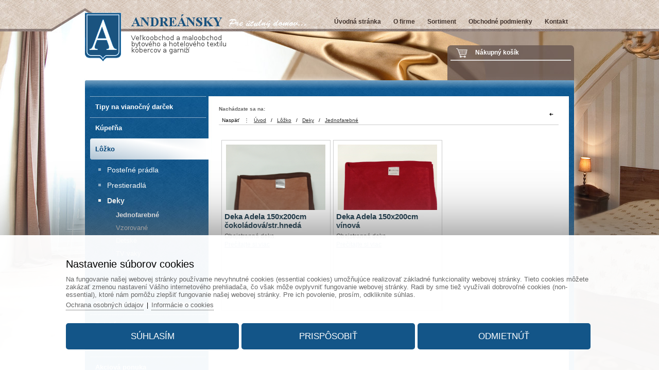

--- FILE ---
content_type: text/html
request_url: http://www.andreanskysk.sk/sk/lozko/deky/jednofarebne/
body_size: 36314
content:
				
			<!DOCTYPE html>
			<html lang="sk">
		<head>			
					<title>Jednofarebné</title>
					<link href="http://www.andreanskysk.sk/sk/lozko/deky/jednofarebne/" rel="canonical" />
						<meta name="viewport" content="width=device-width, initial-scale=1.0, minimum-scale=1.0, maximum-scale=1.0, user-scalable=no" />					
					<meta name="format-detection" content="telephone=no">
					<meta http-equiv="Content-Type" content="text/html; charset=utf-8" />
					<meta name="keywords" content="Jednofarebné" />
					<meta name="description" content="Jednofarebné" />
					<meta name="Author" content="www.grandiosoft.sk" />
					<meta property="og:title" content="Jednofarebné" />
					<meta property="og:description" content="Jednofarebné" />									
					<meta name="twitter:title" content="Jednofarebné" />
					<meta name="twitter:description" content="Jednofarebné" />
					<link type="text/css" media="screen" rel="stylesheet" href="http://www.andreanskysk.sk/css/buttons_1.css">
					<link type="text/css" media="screen" rel="stylesheet" href="http://www.andreanskysk.sk/css/backgrounds_1.css">
					
					<script type="text/javascript" src="http://www.andreanskysk.sk/js/jquery/jquery-2.1.4.min.js"></script>
					<script type="text/javascript" src="http://www.andreanskysk.sk/classes/classes_index_eshop.js"></script>
					<script type="text/javascript" src="http://www.andreanskysk.sk/js/jquery/ui/jquery-ui.min.js"></script>
						<link rel="stylesheet" href="http://www.andreanskysk.sk/js/prettyphoto/css/prettyPhoto.css" type="text/css">
						<script type="text/javascript" src="http://www.andreanskysk.sk/js/prettyphoto/js/jquery.prettyPhoto.js"></script>
					<script type="text/javascript" src="http://www.andreanskysk.sk/js/jquery/jquery.cycle.all.js"></script>
					<link rel="stylesheet" href="http://www.andreanskysk.sk/css/styles_body.css" type="text/css">
					<link rel="stylesheet" href="http://www.andreanskysk.sk/classes/web_moduls/default_styles.css" type="text/css">
					<link rel="stylesheet" href="http://www.andreanskysk.sk/css/styles.css" type="text/css">
					<link rel="stylesheet" href="http://www.andreanskysk.sk/css/segments_1.css" type="text/css">
				<link rel="shortcut icon" href="http://www.andreanskysk.sk/favicon.ico">
				<meta name="robots" content="INDEX,FOLLOW" />				
				</head>
					<body id="body_406" class=""><a id="top" name="top"></a>
				<div class="js_scriptholder"></div>
				<div class="opacity_bg" onclick="hide_popoutwindow('0');"></div>
					<div class="bg1" id="bg1_406" style="position:absolute; margin:auto; width:100%; ">&nbsp;</div>
					<div class="container_bg_big2">
					<div class="container_bg_big1" style="padding-left:25px; width:975px;"><div class="cont_h1" id="cont_h1_406" style="width:950px;"><div class="segment_border">
							<div class="long_text" id="long_text11"><div class="logo">
	<a href="http://www.andreanskysk.sk/" target="_self"><img alt="Andreanskysk.sk" src="http://www.andreanskysk.sk/imageuploads/11/1001.png" style="width: 276px; height: 156px; border-width: 0px; border-style: solid;" /></a></div>

							</div></div>
			<div class="scd_holder">
				<div class="scd_top_l"></div>
				<div class="scd_top_m"></div>
				<div class="scd_top_r"></div>
				<div class="scd_title" onClick="document.location.href='http://www.andreanskysk.sk/sk/uvodna-stranka/_cart/'" >			
				<a href="http://www.andreanskysk.sk/sk/uvodna-stranka/_cart/" class="scd_title_link">Nákupný košík</a>
				</div><br class="floatfix" />
				<div class="scd_body">
					<div id="cart_details"></div>
					<script type="text/javascript">		
						refresh_cart_details('http://www.andreanskysk.sk/','sk','406','','type1');					
					</script>
				</div>
			</div>
		<script type="text/javascript">	
		$(document).ready(    
			function() {										
				$(".scd2_holder").on("click", function(e) { 
				   if( e.target !== this ) 
					   return;
					window.location.href = "http://www.andreanskysk.sk/sk/uvodna-stranka/_cart/";
				});
				$(".scd2_cartempty").on("click", function(e) { 
				   if( e.target !== this ) 
					   return;
					window.location.href = "http://www.andreanskysk.sk/sk/uvodna-stranka/_cart/";
				});	
				$(".scd2_incart").on("click", function(e) { 
				   if( e.target !== this ) 
					   return;
					window.location.href = "http://www.andreanskysk.sk/sk/uvodna-stranka/_cart/";
				});
				$(".scd2_incart_pcs").on("click", function(e) { 
				   if( e.target !== this ) 
					   return;
					window.location.href = "http://www.andreanskysk.sk/sk/uvodna-stranka/_cart/";
				});
				$(".scd2_freeshipping_info").on("click", function(e) { 
				   if( e.target !== this ) 
					   return;
					window.location.href = "http://www.andreanskysk.sk/sk/uvodna-stranka/_cart/";
				});
							
												
			}
		);
		</script>
		<div class="menu_structure navwrap_302_1"><div class="b302_1" style="">
						<div class="b302_1_off" id="p350"><a href="http://www.andreanskysk.sk/" target="_self" ><span class="left">&nbsp;</span><span class="mid">Úvodná stránka</span><span class="right">&nbsp;</span></a></div>
						<div class="b302_1_off" id="p380"><a href="http://www.andreanskysk.sk/sk/o-firme/"><span class="left">&nbsp;</span><span class="mid">O firme</span><span class="right">&nbsp;</span></a></div>
						<div class="b302_1_off" id="p381"><a href="http://www.andreanskysk.sk/sk/sortiment/"><span class="left">&nbsp;</span><span class="mid">Sortiment</span><span class="right">&nbsp;</span></a></div>
						<div class="b302_1_off" id="p382"><a href="http://www.andreanskysk.sk/sk/vseobecne-obchodne-podmienky/"><span class="left">&nbsp;</span><span class="mid">Obchodné podmienky</span><span class="right">&nbsp;</span></a></div>
						<div class="b302_1_off" id="p383"><a href="http://www.andreanskysk.sk/sk/kontakt/"><span class="left">&nbsp;</span><span class="mid">Kontakt</span><span class="right">&nbsp;</span></a></div>
						</div>
						</div><br class="floatfix" /></div><div class="cont_lmr1" id="cont_lmr1_406" style=""><div class="cont_l1" id="cont_l1_406" style="width:240px;"><div class="menu_structure navwrap_384_1"><div class="b384_1" style="">
						<div class="b384_1_off" style="clear:both; " id="p433"><a href="http://www.andreanskysk.sk/sk/tipy-na-vianocny-darcek/"><span class="mid">Tipy na vianočný darček</span></a></div>
						<div class="b384_1_off" style="clear:both; " id="p385"><a href="http://www.andreanskysk.sk/sk/kupelna/"><span class="mid">Kúpeľňa</span></a></div>
						<div class="b384_1_on" style="clear:both; " id="p386"><a href="http://www.andreanskysk.sk/sk/lozko/"><span class="mid">Lôžko</span></a></div>
									<br class="floatfix" />
									<div class="menu_structure navwrap_384_2"><div class="b384_2" style="">
						<div class="b384_2_off" style="clear:both; " id="p395"><a href="http://www.andreanskysk.sk/sk/lozko/postelne-pradla/"><span class="mid">Posteľné prádla</span></a></div>
						<div class="b384_2_off" style="clear:both; " id="p401"><a href="http://www.andreanskysk.sk/sk/lozko/prestieradla/"><span class="mid">Prestieradlá</span></a></div>
						<div class="b384_2_on" style="clear:both; " id="p405"><a href="http://www.andreanskysk.sk/sk/lozko/deky/"><span class="mid">Deky</span></a></div>
									<br class="floatfix" />
									<div class="menu_structure navwrap_384_3"><div class="b384_3" style="">
						<div class="b384_3_on" style="clear:both; " id="p406"><a href="http://www.andreanskysk.sk/sk/lozko/deky/jednofarebne/"><span class="mid">Jednofarebné</span></a></div>
						<div class="b384_3_off" style="clear:both; " id="p407"><a href="http://www.andreanskysk.sk/sk/lozko/deky/vzorovane/"><span class="mid">Vzorované</span></a></div>
						<div class="b384_3_off" style="clear:both; " id="p408"><a href="http://www.andreanskysk.sk/sk/lozko/deky/detske/"><span class="mid">Detské</span></a></div>
						<div class="b384_3_off" style="clear:both; " id="p409"><a href="http://www.andreanskysk.sk/sk/lozko/deky/tv-vaky/"><span class="mid">TV vaky</span></a></div>
						</div>
						</div><br class="floatfix" />
						<div class="b384_2_off" style="clear:both; " id="p410"><a href="http://www.andreanskysk.sk/sk/lozko/prehozy-na-postel/"><span class="mid">Prehozy  na posteľ</span></a></div>
						<div class="b384_2_off" style="clear:both; " id="p411"><a href="http://www.andreanskysk.sk/sk/lozko/paplony-vankuse/"><span class="mid">Paplóny, vankúše</span></a></div>
						</div>
						</div><br class="floatfix" />
						<div class="b384_1_off" style="clear:both; " id="p387"><a href="http://www.andreanskysk.sk/sk/stolovy-a-kuchynsky-program/"><span class="mid">Stolový a kuchynský program</span></a></div>
						<div class="b384_1_off" style="clear:both; " id="p418"><a href="http://www.andreanskysk.sk/sk/detsky-program/"><span class="mid">Detský program</span></a></div>
						<div class="b384_1_off" style="clear:both; " id="p426"><a href="http://www.andreanskysk.sk/sk/ostatny-bytovy-textil/"><span class="mid">Ostatný bytový textil</span></a></div>
						<div class="b384_1_off" style="clear:both; " id="p430"><a href="http://www.andreanskysk.sk/sk/akciova-ponuka/"><span class="mid">Akciová ponuka</span></a></div>
						<div class="b384_1_off" style="clear:both; " id="p443"><a href="http://www.andreanskysk.sk/sk/obrusovina/"><span class="mid">Obrusovina</span></a></div>
						</div>
						</div><br class="floatfix" /><div class="segment_border">
							<div class="long_text" id="long_text20"><p style="padding-left:10px;">
	<a href="http://www.oncugrup.com.tr/english/masa_ortuleri.asp" target="_blank"><img alt="" src="http://www.andreanskysk.sk/imageuploads/20/1001.png" style="width: 220px; height: 49px; border-width: 0px; border-style: solid;" /></a></p>

							</div></div>
				<div class="ofp_holder ofp_holder_type1" id="ofp_holder_4">						
					<div class="ofp_title ofp_title_type1">			
					Odporúčané produkty
					</div>
					<div class="ofp_body ofp_body_type1">
					<a href="http://www.andreanskysk.sk/sk/kupelna/zupany/zupan-zlty/" class="ofp_link">Župan žltý</a><br /><div class="ofp_prod_image_height_cutter" style="width:150px;"><a href="http://www.andreanskysk.sk/sk/kupelna/zupany/zupan-zlty/"><img src="http://www.andreanskysk.sk/photogallery/110/299_150.jpg" alt="" style="width:150px; border:none;"/></a></div><div class="ofp_desc">
	Frote župan-dlh&yacute;
</div><div class="ofp_price">Cena: 24,00 €</div>			
					</div>
					<br class="floatfix" />
				</div>
			<div class="bsp_holder" id="bsp_holder_3">
			<div class="bsp_top_l"></div>
			<div class="bsp_top_m"></div>
			<div class="bsp_top_r"></div>	
			
			<div class="bsp_title" >			
			Najpredávanejšie produkty
			</div>
			<div class="bsp_body">
			<a href="http://www.andreanskysk.sk/sk/detsky-program/bavlnene-plienky/plienkova-osuska-biela/" class="bsp_link">Plienková osuška biela</a><br /><div class="bsp_prod_image_height_cutter"><a href="http://www.andreanskysk.sk/sk/detsky-program/bavlnene-plienky/plienkova-osuska-biela/"><img src="http://www.andreanskysk.sk/photogallery/252/556_150.jpg" alt="Plienková osuška biela" style="width:150px; border:none;"/></a></div><div class="bsp_desc"></div><div class="bsp_price">Cena: 3,20 €</div><hr /><a href="http://www.andreanskysk.sk/sk/detsky-program/bavlnene-plienky/bavlnena-plienka-biela/" class="bsp_link">Bavlnená plienka biela</a><br /><div class="bsp_prod_image_height_cutter"><a href="http://www.andreanskysk.sk/sk/detsky-program/bavlnene-plienky/bavlnena-plienka-biela/"><img src="http://www.andreanskysk.sk/photogallery/183/433_150.jpg" alt="plienky" style="width:150px; border:none;"/></a></div><div class="bsp_desc"></div><div class="bsp_price">Cena: 15,00 €</div>			
			</div>
			<br class="floatfix" />
			</div></div><div class="cont_m1" id="cont_m1_406" style="width:660px;"><div class="navipath_holder"><span class="navipath_title">Nachádzate sa na: </span><span class="navipath_backbutton" onclick="history.back()"><span class="navipath_backbutton_arrowleft"><span style="transform: rotate(180deg); display: block;">&#10140;</span></span> &nbsp;&nbsp;<span class="navipath_backbutton_txt">Naspäť</span>&nbsp;&nbsp;&nbsp;<span class="navipath_divider">&vellip;</span>&nbsp;&nbsp;&nbsp;</span><a href="http://www.andreanskysk.sk/" class="navipath_link navipath_link_server_name">Úvod</a>&nbsp;&nbsp;&nbsp;<span class="navipath_divider">/</span>&nbsp;&nbsp;&nbsp;<a href="http://www.andreanskysk.sk/sk/lozko/" class="navipath_link">Lôžko</a>&nbsp;&nbsp;&nbsp;<span class="navipath_divider">/</span>&nbsp;&nbsp;&nbsp;<a href="http://www.andreanskysk.sk/sk/lozko/deky/" class="navipath_link">Deky</a>&nbsp;&nbsp;&nbsp;<span class="navipath_divider">/</span>&nbsp;&nbsp;&nbsp;<a href="http://www.andreanskysk.sk/sk/lozko/deky/jednofarebne/" class="navipath_link">Jednofarebné</a></div><div class="container_allproducts" id="container_allproducts_406"><div style="display:none;" class="params_of_actual_page_parent"></div><div class="next_prev_page_holder_top"><form method="post" id="submit_form" name="submit_form" action="http://www.andreanskysk.sk/sk/lozko/deky/jednofarebne/"><div class="mop_filters"></div>
			<input type="hidden" name="page" value="1" />
			<input type="hidden" name="keyword" value="" />				
			<input type="hidden" name="search" value="" />								
			<input type="hidden" name="s_results_col" value="" />														
			<input type="hidden" name="check_param_arr" value="1" />		
			<div class="product_filter_fields" style="float:left;"><br class="floatfix" />		
				</div>
				<br class="floatfix" />
				<script>$(".prodlist_ajaxgenerate_nextproducts_button").hide();</script></form></div><div id="prod_holder541" class="prod_holder prod_holder3">
								<div class="prod_decor_middle_bg_xc prod_decor_middle_bg_3c" data-prod-url="http://www.andreanskysk.sk/sk/lozko/deky/jednofarebne/deka-adela-150x200cm-cokoladova-str-hneda/"><div class="floatleft" style="width:100%;"><div class="prod_image_height_cutter_xc prod_image_height_cutter_c3"><div class="product_list_image_invisible_duplicate product_list_image_invisible_duplicate541" style="position:absolute; z-index:-10; display:none;"><img src="http://www.andreanskysk.sk/photogallery/598/973_200.jpg" alt="Deka Adela 150x200cm čokoládová/str.hnedá" style="width:200px; border:none; margin-bottom:5px;" /></div><table><tr><td><a href="http://www.andreanskysk.sk/sk/lozko/deky/jednofarebne/deka-adela-150x200cm-cokoladova-str-hneda/" onClick="document.location.href='http://www.andreanskysk.sk/sk/lozko/deky/jednofarebne/deka-adela-150x200cm-cokoladova-str-hneda/'"><img src="http://www.andreanskysk.sk/photogallery/598/973_200.jpg" alt="Deka Adela 150x200cm čokoládová/str.hnedá" style="border:none; " id="pho_id_598" /></a></td></tr></table>
											</div>
									</div>
									<div class="prod_detail_holder_xc prod_detail_holder_c3">
										<div class="product_title_and_desc_holder"><div class="product_title_holder" id="product_title_holder_541"><a href="http://www.andreanskysk.sk/sk/lozko/deky/jednofarebne/deka-adela-150x200cm-cokoladova-str-hneda/" class="product_title" onClick="document.location.href='http://www.andreanskysk.sk/sk/lozko/deky/jednofarebne/deka-adela-150x200cm-cokoladova-str-hneda/'">Deka Adela 150x200cm čokoládová/str.hnedá</a></div><div class="prod_description">Obojstranná deka.</div>
										</div><div class="prodlist_readmore_link"><a href="http://www.andreanskysk.sk/sk/lozko/deky/jednofarebne/deka-adela-150x200cm-cokoladova-str-hneda/" class="back_button">Prečítajte si viac</a></div>
									</div>						
									<br class="floatfix" />
										<script type="text/javascript">		
											generate_stock_status_div('http://www.andreanskysk.sk/','sk','list','541','406','0','0','0');
										</script><div class="add_to_cart_button_541 div_add_to_cart_button_list"></div>
										<script type="text/javascript">		
											refresh_add_to_cart_button('http://www.andreanskysk.sk/','sk','541','406','list','1','','m1');
										</script>
								</div></div><div id="prod_holder540" class="prod_holder prod_holder3">
								<div class="prod_decor_middle_bg_xc prod_decor_middle_bg_3c" data-prod-url="http://www.andreanskysk.sk/sk/lozko/deky/jednofarebne/deka-adela-150x200cm-vinova/"><div class="floatleft" style="width:100%;"><div class="prod_image_height_cutter_xc prod_image_height_cutter_c3"><div class="product_list_image_invisible_duplicate product_list_image_invisible_duplicate540" style="position:absolute; z-index:-10; display:none;"><img src="http://www.andreanskysk.sk/photogallery/597/972_200.jpg" alt="Deka Adela 150x200cm vínová" style="width:200px; border:none; margin-bottom:5px;" /></div><table><tr><td><a href="http://www.andreanskysk.sk/sk/lozko/deky/jednofarebne/deka-adela-150x200cm-vinova/" onClick="document.location.href='http://www.andreanskysk.sk/sk/lozko/deky/jednofarebne/deka-adela-150x200cm-vinova/'"><img src="http://www.andreanskysk.sk/photogallery/597/972_200.jpg" alt="Deka Adela 150x200cm vínová" style="border:none; " id="pho_id_597" /></a></td></tr></table>
											</div>
									</div>
									<div class="prod_detail_holder_xc prod_detail_holder_c3">
										<div class="product_title_and_desc_holder"><div class="product_title_holder" id="product_title_holder_540"><a href="http://www.andreanskysk.sk/sk/lozko/deky/jednofarebne/deka-adela-150x200cm-vinova/" class="product_title" onClick="document.location.href='http://www.andreanskysk.sk/sk/lozko/deky/jednofarebne/deka-adela-150x200cm-vinova/'">Deka Adela 150x200cm vínová</a></div><div class="prod_description">Obojstranná deka</div>
										</div><div class="prodlist_readmore_link"><a href="http://www.andreanskysk.sk/sk/lozko/deky/jednofarebne/deka-adela-150x200cm-vinova/" class="back_button">Prečítajte si viac</a></div>
									</div>						
									<br class="floatfix" />
										<script type="text/javascript">		
											generate_stock_status_div('http://www.andreanskysk.sk/','sk','list','540','406','0','0','0');
										</script><div class="add_to_cart_button_540 div_add_to_cart_button_list"></div>
										<script type="text/javascript">		
											refresh_add_to_cart_button('http://www.andreanskysk.sk/','sk','540','406','list','1','','m1');
										</script>
								</div></div><br class="floatfix" /><div class="next_prev_page_holder_bottom">
				<br class="floatfix" />
				<script>$(".prodlist_ajaxgenerate_nextproducts_button").hide();</script></div>
			</div></div><br class="floatfix" /></div><div class="cont_h2" id="cont_h2_406" style="width:950px;"></div><div class="cont_lmr2" id="cont_lmr2_406" style=""><div class="cont_l2" id="cont_l2_406" style="width:0px;"></div><div class="cont_m2" id="cont_m2_406" style="width:950px;float:none; margin:auto;"></div><div class="cont_r2" id="cont_r2_406" style="width:0px;"></div><br class="floatfix" /></div><div class="cont_h3" id="cont_h3_406" style="width:950px;"></div>
					</div>
					</div>
					<div class="div_lowmenu"><div><span class="bottom_text"><br /><br /><br /><br /><br /><br /><br /><br /><br />&copy; Copyright 2012 www.andreanskysk.sk | <a href="http://www.andreanskysk.sk/sk/cookies/" title="Cookies" target="_self" class="a_bottom_button">Cookies</a> | <a href="http://www.andreanskysk.sk/sk/platforma-rso/" title="Platforma RSO" target="_self" class="a_bottom_button">Platforma RSO</a> | <a href="http://www.andreanskysk.sk/sk/tvorba-eshopu-od-grandiosoft/" title="Tvorba www stránok" target="_self" class="a_bottom_button">Tvorba eshopu od GRANDIOSOFT</a><br /><br />&nbsp;</span></div></div>
		<style>
		.cookies_panel_2022{position: fixed; display:none; bottom: 0px; left: 0px; width: 80%; height: auto; margin-left: 0px; margin-top: 0px; z-index: 10000000000; background-color: rgba(255,255,255,0.96); box-shadow: 0px 0px 120px #666; padding: 40px 10% 40px 10%; text-align: left; transition: all 0.45s cubic-bezier(0, 0, 0.58, 1) 0s !important; overflow-y: auto;}
		.cookies_panel_2022_page1{display:block;}
		.cookies_panel_2022_page2{display:none;}		
		.cookies_panel_2022_logo{}
		.cookies_panel_2022_title{padding-top: 5px; padding-bottom: 10px; font-size: 20px;}
		.cookies_panel_2022_page1 .cookies_panel_2022_desc{font-size: 13px; color: #676767; }
		.cookies_panel_2022_page2 .cookies_panel_2022_desc{font-size: 13px; color: #676767; }
		.cookies_panel_2022_pp_link{display: inline-block; padding-top: 5px; padding-bottom: 0px; font-size: 13px; color: #666; text-decoration: none; border-bottom: 1px dotted #333; padding-bottom: 2px;}
		.cookies_panel_2022_pp_link:hover,.cookies_panel_2022_pp_link:focus{color:#000; text-decoration: none;}
		.cookies_panel_2022_logo{}
		.cookies_panel_2022_logo img{width:100px; height:auto; filter: grayscale(100%); margin-bottom: 10px;}
		.cookies_panel_2022_btn_all{display:block;  padding: 16px 1%; text-align: center; text-decoration: none; cursor:pointer; width:98%; font-weight:normal; border-radius: 5px;}
		.cookies_panel_2022_btn_all:hover,.cookies_panel_2022_btn_all:focus{background-color:#777; color: #fff;}
		.cookies_panel_2022_btn_basic{display: block;  padding: 14px 1%; text-align: center; text-decoration: none; margin-top: 2px; cursor:pointer; float: left; width: 98%; font-weight:normal; border-radius: 5px;}
		.cookies_panel_2022_btn_basic:hover,.cookies_panel_2022_btn_basic:focus{background-color:#777; color: #fff; }
		.cookies_panel_2022_page1 .cookies_panel_2022_btn_basic{width:98%;}
		.cookies_panel_2022_page1_btn_holder{display:flex; margin-top: 25px;}
		.cookies_panel_2022_page2_btn_holder{display:flex; margin-top: 0px;}
		.cookies_panel_2022_btn_all,.cookies_panel_2022_btn_basic{font-size: 17px; background-color: #666; color: #fff; margin-top: 0px; line-height:27px; padding: 12px 1%; margin-right: 5px; margin-bottom:1px; border: 0px solid #ccc; text-transform:uppercase;}
		
		.cookies_panel_2022_btn_back{display: inline-block; background-color: #fff; color: #333; padding: 5px 24px; text-align: center; text-decoration: none; font-size: 15px; margin-top: 2px; cursor: pointer; border: 1px solid #ccc; border-radius: 5px; margin-bottom: 16px;}
		.cookies_panel_2022_btn_back img{width: 11px; height:auto; padding-right: 10px; opacity: 0.6;}
		.cookies_panel_2022_boxes{margin-top:15px;margin-bottom:15px;}
		.cookies_panel_2022_box{margin-bottom:5px;}
		.cookies_panel_2022_box_title_arrowholder{padding-right:15px;}
		.cookies_panel_2022_box_title{font-size: 14px; line-height: 35px; font-weight: bold; color: #444; cursor:pointer;}
		.cookies_panel_2022_box_title img{transform: rotate(180deg); width: 12px; transition: all 0.27s cubic-bezier(0, 0, 0.58, 1) 0s !important;}
		.cookies_panel_2022_box_desc{display:none; font-size: 14px; height: 90px; overflow-y: scroll;}		
		.cookies_panel_2022_toggle_row{position: absolute; width: 360px; text-align: right; }
		.cookies_panel_2022_toggle{width: 52px; background-color: rgb(204, 204, 204); float: right; border-radius: 20px; margin-top: -29px; text-align: left; height: 24px; transition: all 0.27s cubic-bezier(0, 0, 0.58, 1) 0s !important;}
		.cookies_panel_2022_toggle_dot{background-color: #fff; width: 19px; display: block; margin-left: 3px; line-height: 18px; margin-top: 3px; border-radius: 15px; transition: all 0.27s cubic-bezier(0, 0, 0.58, 1) 0s !important;}
		.cookies_panel_2022_checkbox input{display:none;}
		.cookies_panel_2022_page2_btn_holder2{display:none;}
		@media screen and (min-width : 431px) and (max-width : 1000px) and (max-height : 500px){
			.cookies_panel_2022{bottom: 0px; top:unset; width: 94%; !important; padding: 10px 3% 20px 3%; overflow:scroll;}
			.cookies_panel_2022_btn_all,.cookies_panel_2022_btn_basic{ padding: 12px 1%;  font-size: 14px;  margin-top: 12px; }
			.cookies_panel_2022_page1 .cookies_panel_2022_desc{font-size: 11px; }
			.cookies_panel_2022_pp_link{font-size: 11px;}
			.cookies_panel_2022_page1_btn_holder{display:flex; margin-top: 15px;}
			.cookies_panel_2022_btn_all,.cookies_panel_2022_btn_basic{margin-top: 0px; font-size: 12px; line-height:14px; padding: 12px 1%; margin-right: 1px; margin-bottom:1px;}
			.cookies_panel_2022_logo img{display:none;}
		}
		@media screen and (max-width : 430px){
			.cookies_panel_2022{width: 90%; margin-left: 0px; left:0px; padding: 20px 5% 20px 5%; margin-top: 0px; overflow:scroll; top:unset; bottom: 0;}
			.cookies_panel_2022_page1 .cookies_panel_2022_desc{font-size: 12px;}
			.cookies_panel_2022_pp_link{font-size: 12px;}
			.cookies_panel_2022_title{padding-bottom: 10px; font-size: 18px;}
			.cookies_panel_2022_boxes{margin-top: 4px; margin-bottom: 9px;}
			.cookies_panel_2022_toggle_row{width: 260px;}
			.cookies_panel_2022_btn_all,.cookies_panel_2022_btn_basic{ padding: 12px 1%;  font-size: 11px; line-height:14px;  margin-top: 5px; }
			.cookies_panel_2022_page1_btn_holder,.cookies_panel_2022_page2_btn_holder{display:block; margin-top: 15px;}
			.cookies_panel_2022_logo img{display:none;}
		}
		@media screen and (min-width : 431px) and (max-width : 1000px){
			.cookies_panel_2022_btn_all,.cookies_panel_2022_btn_basic{font-size: 12px; }
			.cookies_panel_2022_logo img{display:none;}
		}
		</style>
				
		<div class="cookies_panel_2022">		
			<div class="cookies_panel_2022_page1">	
				<div class="cookies_panel_2022_logo"><img src="http://www.andreanskysk.sk/images/live/logo_for_mobiles.png" /></div>
				<div class="cookies_panel_2022_title">Nastavenie súborov cookies</div>
				<div class="cookies_panel_2022_desc">Na fungovanie našej webovej stránky používame nevyhnutné cookies (essential cookies) umožňujúce realizovať základné funkcionality webovej stránky. Tieto cookies môžete zakázať zmenou nastavení Vášho internetového prehliadača, čo však môže ovplyvniť fungovanie webovej stránky. Radi by sme tiež využívali dobrovoľné cookies (non-essential), ktoré nám pomôžu zlepšiť fungovanie našej webovej stránky. Pre ich povolenie, prosím, odkliknite súhlas.</div>
				<a href="http://www.andreanskysk.sk/sk/vseobecne-obchodne-podmienky/" class="cookies_panel_2022_pp_link">Ochrana osobných údajov</a>&nbsp;&nbsp;|&nbsp;&nbsp;<a href="http://www.andreanskysk.sk/sk/cookies/" class="cookies_panel_2022_pp_link">Informácie o cookies</a>
				<div class="cookies_panel_2022_page1_btn_holder">
				<span class="cookies_panel_2022_btn_all" onclick="cookies_panel_setCookie('cookies_consent', 'all', '365')">Súhlasím</span>
				<span class="cookies_panel_2022_btn_basic" onclick="javascript:cookies_panel_2022_gotopage('2')">Prispôsobiť</span>
				<span class="cookies_panel_2022_btn_basic" onclick="cookies_panel_setCookie('cookies_consent', 'none', '365')">Odmietnúť</span>
				</div>
			</div>	
			<div class="cookies_panel_2022_page2">					
				<span class="cookies_panel_2022_btn_back" onclick="javascript:cookies_panel_2022_gotopage('1')"><span><img src="http://www.andreanskysk.sk/classes/web_moduls/imgs/arrow_back.png" /></span>Naspäť</span>				
				<div class="cookies_panel_2022_title">Podrobné nastavenie cookies</div>
				<div class="cookies_panel_2022_desc">Súbory cookie používame na zabezpečenie základných funkcií stránky a na zlepšenie vášho používateľského zážitku. Svoj súhlas pre každú kategóriu môžete kedykoľvek zmeniť.</div>
				<div class="cookies_panel_2022_boxes">
					<div class="cookies_panel_2022_box" id="cookies_panel_2022_box_essential">						
						<div class="cookies_panel_2022_box_title" onclick="javascript:cookies_panel_2022_toggle_box('essential')"><span class="cookies_panel_2022_box_title_arrowholder"><img src="http://www.andreanskysk.sk/classes/web_moduls/imgs/arrow_back.png" /></span>Nevyhnutné cookies</div>
						<div class="cookies_panel_2022_toggle_row"><div class="cookies_panel_2022_toggle" style="opacity: 0.4; background-color: rgb(12, 170, 12);"><span class="cookies_panel_2022_toggle_dot" style="margin-left:30px;">&nbsp;</span></div></div>
						<div class="cookies_panel_2022_box_desc">Technické súbory cookies sú nevyhnutné pre správne fungovanie našej webovej stránky. Tieto sa využívajú najmä na uchovávanie Vašich produktov v košíku, zobrazovanie obľúbených výrobkov, nastavenie Vašich preferencií a nákupného procesu. Pre využívanie technických cookies nepožadujeme Váš súhlas, ale spracúvame ich na základe nášho oprávneného záujmu. Váš prehliadač môžete nastaviť tak, aby blokoval alebo Vás upozorňoval na takéto súbory. V takom prípade však nemusia niektoré časti našej webovej stránky správne fungovať.</div>
					</div>
					<div class="cookies_panel_2022_box" id="cookies_panel_2022_box_statistics">
						<div class="cookies_panel_2022_box_title" onclick="javascript:cookies_panel_2022_toggle_box('statistics')"><span class="cookies_panel_2022_box_title_arrowholder"><img src="http://www.andreanskysk.sk/classes/web_moduls/imgs/arrow_back.png" /></span>Analytické cookies</div>
						<div class="cookies_panel_2022_toggle_row"><div class="cookies_panel_2022_toggle" style="cursor:pointer;" onclick="javascript:switch_toggle('statistics','auto');"><span class="cookies_panel_2022_toggle_dot">&nbsp;</span><span class="cookies_panel_2022_checkbox"><input type="checkbox" value="1" id="checkbox_statistics" /></span></div></div>
						<div class="cookies_panel_2022_box_desc">Analytické cookies nám umožňujú meranie výkonu a počet návštev našej webovej stránky.</div>
					</div>
					<div class="cookies_panel_2022_box" id="cookies_panel_2022_box_marketing">
						<div class="cookies_panel_2022_box_title" onclick="javascript:cookies_panel_2022_toggle_box('marketing')"><span class="cookies_panel_2022_box_title_arrowholder"><img src="http://www.andreanskysk.sk/classes/web_moduls/imgs/arrow_back.png" /></span>Marketingové cookies</div>
						<div class="cookies_panel_2022_toggle_row"><div class="cookies_panel_2022_toggle" style="cursor:pointer;" onclick="javascript:switch_toggle('marketing','auto');"><span class="cookies_panel_2022_toggle_dot">&nbsp;</span><span class="cookies_panel_2022_checkbox"><input type="checkbox" value="1" id="checkbox_marketing" /></span></div></div>
						<div class="cookies_panel_2022_box_desc">Marketingové cookies sú využívané reklamnými a sociálnymi sieťami na prispôsobenie zobrazovaných reklám tak, aby pre vás boli čo najzaujímavejšie.</div>
					</div>
				</div>
				<div class="cookies_panel_2022_page2_btn_holder">
					<span href="" class="cookies_panel_2022_btn_all" onclick="cookies_panel_setCookie('cookies_consent', 'all', '365')">Povoliť všetky</span>
					<span href="" class="cookies_panel_2022_btn_basic" onclick="cookies_panel_setCookie('cookies_consent', 'selection', '365')">Povoliť zvolené</span>
					<span href="" class="cookies_panel_2022_btn_basic" onclick="cookies_panel_setCookie('cookies_consent', 'none', '365')">Odmietnúť</span>				
				</div>
				<div class="cookies_panel_2022_page2_btn_holder2">					
					<span href="" class="cookies_panel_2022_btn_basic" onclick="cookies_panel_setCookie('cookies_consent', 'selection', '365')">Uložiť</span>
					<span href="" class="cookies_panel_2022_btn_basic" onclick="cookies_panel_setCookie('cookies_consent', 'none', '365')">Odmietnúť</span>				
				</div>
			</div>	
		</div>
		<script>
		
		
		function write_consent(domain,lang,cname,cvalue,selection,exdays){			
			$(".js_scriptholder").load(domain+"classes/classes_index_eshop_ajax.php?action=write_consent&lang="+lang+"&cname="+cname+"&cvalue="+cvalue+"&selection="+selection+"&exdays="+exdays+"","",function(){					
			});	
		}
		
		$(".cookies_panel_2022").fadeIn();

		function cookies_panel_setCookie(cname, cvalue, exdays) {
			selection="essential-true";
			if(cvalue=="all") {
				switch_toggle("statistics","on");
				switch_toggle("marketing","on");
				$(".cookies_panel_2022_consent_id_reload_page").slideDown();
			}
			if(cvalue=="none") {
				switch_toggle("statistics","off");
				switch_toggle("marketing","off");				
			}
			
			if($("#checkbox_statistics").is(":checked")) selection=selection+"_statistics-true"; else selection=selection+"_statistics-false";
			if($("#checkbox_marketing").is(":checked")) selection=selection+"_marketing-true"; else selection=selection+"_marketing-false";				
			if(cvalue!="all") deleteAllCookies();
			
			
			
			write_consent("http://www.andreanskysk.sk/","sk",cname,cvalue,selection,exdays);			
		}		
		function cookies_panel_2022_gotopage(goto){
			if(goto=="1") {$(".cookies_panel_2022_page2").hide(); $(".cookies_panel_2022_page1").show();}
			if(goto=="2") {$(".cookies_panel_2022_page2").show(); $(".cookies_panel_2022_page1").hide();}
		}
		function cookies_panel_2022_toggle_box(boxnr){
			
			if($("#cookies_panel_2022_box_"+boxnr+" .cookies_panel_2022_box_desc").is(":hidden")) var type="open"; else var type="close";
			if(type=="open") {$(".cookies_panel_2022_box_desc").slideUp();  $(".cookies_panel_2022_box_title img").css("transform","rotate(180deg)"); $("#cookies_panel_2022_box_"+boxnr+" .cookies_panel_2022_box_desc").slideDown(); $("#cookies_panel_2022_box_"+boxnr+" .cookies_panel_2022_box_title img").css("transform","rotate(270deg)");  }
			if(type=="close") {$(".cookies_panel_2022_box_desc").slideUp(); $(".cookies_panel_2022_box_title img").css("transform","rotate(180deg)"); }
		}
		function switch_toggle(type,on_off){						
			var element="cookies_panel_2022_box_"+type;			
			var actual_bg=$("#"+element+" .cookies_panel_2022_toggle").css("background-color");			
			var isChecked = $("#checkbox_"+type).is(":checked");			
			if(on_off=="auto"){
				if(actual_bg=="rgb(204, 204, 204)") {var new_bg="rgb(12, 170, 12)"; var new_marginleft="30px"; $("#checkbox_"+type).prop( "checked", true );}
				if(actual_bg=="rgb(12, 170, 12)") {var new_bg="rgb(204, 204, 204)"; var new_marginleft="3px"; $("#checkbox_"+type).prop( "checked", false );}												
			}
			if(on_off=="on"){
				var new_bg="rgb(12, 170, 12)"; var new_marginleft="30px"; $("#checkbox_"+type).prop( "checked", true );
			}
			if(on_off=="off"){
				var new_bg="rgb(204, 204, 204)"; var new_marginleft="3px"; $("#checkbox_"+type).prop( "checked", false );
			}			
			$("#"+element+" .cookies_panel_2022_toggle_dot").css("margin-left", new_marginleft);
			$("#"+element+" .cookies_panel_2022_toggle").css("background-color", new_bg);						
		}
		
		function deleteAllCookies() {								
				var cookies = document.cookie.split("; ");
				for (var c = 0; c < cookies.length; c++) {
					var d = window.location.hostname.split(".");
					while (d.length > 0) {
						var cookieBase = encodeURIComponent(cookies[c].split(";")[0].split("=")[0]) + "=; expires=Thu, 01-Jan-1970 00:00:01 GMT; domain=" + d.join(".") + " ;path=";						
						var p = location.pathname.split("/");
						document.cookie = cookieBase + "/";
						while (p.length > 0) {
							document.cookie = cookieBase + p.join("/");
							p.pop();
						};
						d.shift();
					}
				}
				/*
				$.cookie("ssupp.vid", null, { path: "/" });
				$.cookie("ssupp.visits", null, { path: "/" });
				*/
				
				var cookies = document.cookie.split("; ");
				for (var c = 0; c < cookies.length; c++) {
					var d = window.location.hostname.split(".");
					while (d.length > 0) {
						
						var cookie_name=cookies[c].split(";")[0].split("=")[0];
						$.cookie(cookie_name, null, { path: "/" });
						d.shift();
					}
				}
				
		}
		</script>
		<div class="is_rd" style="display:none;"></div><div class="added2cart_popup3_blackbg" style="display:none;">
				<div class="added2cart_popup3" style="display:none;"></div>
				</div>
				<script>
				if($.cookie("scroll")!="") window.scrollTo(0, $.cookie("scroll"));
				$.cookie("scroll", 0, { expires: 1 });
				</script></body>
</html>

--- FILE ---
content_type: text/css
request_url: http://www.andreanskysk.sk/css/buttons_1.css
body_size: 22004
content:
/*buttons_302_3_start*/
		.navwrap_302_3{
			float:right;
			position:relative;left:0%;
			text-align:left;
			margin-top:0px;
			margin-bottom:0px;
		}
		.navwrap_302_3 ul.b302_3{
			list-style:none; 
			position:relative;
			left:0%;
			margin:0;
			padding:0;
			margin-left:0px;
			margin-right:0px;						
			
		} 
		li.b302_3_divider{			
			float:left;									
			text-align:left;			
			position:relative;
			margin-top:0px;
				height:14px;			
				line-height:14px;
		}

		li.b302_3_off{			
			float:left;									
			text-align:left;	
			position:relative;
			margin-right:0px;
			margin-left:0px;
			margin-top:0px;
			margin-bottom:0px;			
		}

		li.b302_3_on{		
			position:relative;
			float:left;									
			text-align:left;							
			margin-right:0px;
			margin-left:0px;
			margin-top:0px;
			margin-bottom:0px;			
		}
		
		li.b302_3_off a{			
			float:left;			
			position:relative;
			cursor:pointer;
			font-family:Arial,Helvetica,sans-serif;
			font-weight:normal;
			font-size:12px;color:#c25806;
			text-decoration:none;padding-left:5px;padding-right:0px;
			padding-top:4px;			
			padding-bottom:4px;
				border-top:0px solid #cc9160;
				border-right:0px solid #cc9160;
				border-bottom:0px solid #cc9160;
				border-left:3px solid #cc9160;
				height:14px;			
				line-height:14px;
				background-color:#fcd8bb;width:182px;
		}
		
		li.b302_3_on a{
			float:left;			
			position:relative;
			cursor:pointer;
			font-family:Arial,Helvetica,sans-serif;
			font-weight:normal;
			font-size:12px;color:#ffffff;
			text-decoration:none;padding-left:5px;padding-right:0px;
			padding-top:4px;			
			padding-bottom:4px;
				border-top:0px solid #b3550d;
				border-right:0px solid #b3550d;
				border-bottom:0px solid #b3550d;
				border-left:3px solid #b3550d;
				height:14px;			
				line-height:14px;				
				background-color:#fa7d17;width:182px;
		}
		
		li.b302_3_off a:hover{
			position:relative;
			
				background-color:#facda8;
				color:#9e4806;	
			text-decoration:none;
				border-top:0px solid #;
				border-right:0px solid #;
				border-bottom:0px solid #;
				border-left:0px solid #;
		}
		li.b302_3_on span.mid{
			position:relative;
			float:left; display:block;
			cursor:pointer;width:182px;	
		}
		li.b302_3_off span.mid{
			position:relative;
			float:left; display:block;
			cursor:pointer;width:182px;	
		}	
		/*buttons_302_3_end*/		
				
				
				
		/*buttons_302_4_start*/
		.navwrap_302_4{
			float:right;
			position:relative;left:0%;
			text-align:left;
			margin-top:0px;
			margin-bottom:0px;
		}
		.navwrap_302_4 ul.b302_4{
			list-style:none; 
			position:relative;
			left:0%;
			margin:0;
			padding:0;
			margin-left:0px;
			margin-right:0px;						
			
		} 
		li.b302_4_divider{			
			float:left;									
			text-align:left;			
			position:relative;
			margin-top:0px;
				height:20px;			
				line-height:20px;
		}

		li.b302_4_off{			
			float:left;									
			text-align:left;	
			position:relative;
			margin-right:0px;
			margin-left:0px;
			margin-top:0px;
			margin-bottom:0px;			
		}

		li.b302_4_on{		
			position:relative;
			float:left;									
			text-align:left;							
			margin-right:0px;
			margin-left:0px;
			margin-top:0px;
			margin-bottom:0px;			
		}
		
		li.b302_4_off a{			
			float:left;			
			position:relative;
			cursor:pointer;
			font-family:Arial,Helvetica,sans-serif;
			font-weight:normal;
			font-size:12px;color:#000000;
			text-decoration:none;padding-left:0px;padding-right:0px;
			padding-top:0px;			
			padding-bottom:0px;
				height:20px;			
				line-height:20px;
				background-color:#c7a5c7;width:140px;
		}
		
		li.b302_4_on a{
			float:left;			
			position:relative;
			cursor:pointer;
			font-family:Arial,Helvetica,sans-serif;
			font-weight:normal;
			font-size:12px;color:#ffffff;
			text-decoration:none;padding-left:0px;padding-right:0px;
			padding-top:0px;			
			padding-bottom:0px;
				height:20px;			
				line-height:20px;				
				background-color:#541454;width:140px;
		}
		
		li.b302_4_off a:hover{
			position:relative;
			
				background-color:#b385b3;
				color:#000000;	
			text-decoration:none;
		}
		li.b302_4_on span.mid{
			position:relative;
			float:left; display:block;
			cursor:pointer;width:140px;	
		}
		li.b302_4_off span.mid{
			position:relative;
			float:left; display:block;
			cursor:pointer;width:140px;	
		}	
		/*buttons_302_4_end*/		
				
				
				
				
				
				
				
				
				
				
				
				
				
				
				
				
				
				
								
						/*buttons_302_5_start*/
						.navwrap_302_5{
							float:right;
							position:relative;left:0%;
							text-align:left;
							margin-top:0px;
							margin-bottom:0px;
						}
						.navwrap_302_5 ul.b302_5{
							list-style:none; 
							position:relative;
							left:0%;
							margin:0;
							padding:0;
							margin-left:0px;
							margin-right:0px;						
							
						} 
						li.b302_5_divider{			
							float:left;									
							text-align:left;			
							position:relative;
							margin-top:0px;
						}
				
						li.b302_5_off{			
							float:left;									
							text-align:left;	
							position:relative;
							margin-right:0px;
							margin-left:0px;
							margin-top:0px;
							margin-bottom:0px;			
						}
				
						li.b302_5_on{		
							position:relative;
							float:left;									
							text-align:left;							
							margin-right:0px;
							margin-left:0px;
							margin-top:0px;
							margin-bottom:0px;			
						}
						
						li.b302_5_off a{			
							float:left;			
							position:relative;
							cursor:pointer;
							font-family:Arial,Helvetica,sans-serif;
							font-weight:normal;
							font-style:normal;
							font-size:12px;color:#2;
							text-decoration:none;padding-left:0px;padding-right:0px;
							padding-top:0px;			
							padding-bottom:0px;
								border-top:0px solid #2;
								border-right:0px solid #2;
								border-bottom:0px solid #2;
								border-left:0px solid #2;
								background-color:#5;width:150px;
						}
						
						li.b302_5_on a{
							float:left;			
							position:relative;
							cursor:pointer;
							font-family:Arial,Helvetica,sans-serif;
							font-weight:normal;
							font-style:normal;
							font-size:12px;color:#1;
							text-decoration:none;padding-left:0px;padding-right:0px;
							padding-top:0px;			
							padding-bottom:0px;
								border-top:0px solid #1;
								border-right:0px solid #1;
								border-bottom:0px solid #1;
								border-left:0px solid #1;				
								background-color:#4;width:150px;
						}
						
						li.b302_5_off a:hover{
							position:relative;
							font-weight:normal;
							font-style:normal;
							
								background-color:#6;
								color:#3;	
							text-decoration:none;
								border-top:0px solid #3;
								border-right:0px solid #3;
								border-bottom:0px solid #3;
								border-left:0px solid #3;
						}
						li.b302_5_on span.mid{
							position:relative;
							float:left; display:block;
							cursor:pointer;width:150px;	
						}
						li.b302_5_off span.mid{
							position:relative;
							float:left; display:block;
							cursor:pointer;width:150px;	
						}	
						/*buttons_302_5_end*/		
								
								
								
								
								
								
								
		/*buttons_302_2_start*/
		.navwrap_302_2{
			float:right;
			position:relative;left:-100%;
			text-align:left;
			margin-top:0px;
			margin-bottom:0px;
			
			
		}
		
		.navwrap_302_2 ul.b302_2{
			list-style:none; 
			position:relative;
			left:100%;
			margin:0;
			padding:0;
			margin-left:0px;
			margin-right:0px;						
			
		} 
		li.b302_2_divider{			
			float:left;									
			text-align:left;			
			position:relative;
			margin-top:0px;
				height:30px;			
				line-height:30px;
		}

		li.b302_2_off{			
			float:left;									
			text-align:left;	
			position:relative;
			margin-right:0px;
			margin-left:0px;
			margin-top:0px;
			margin-bottom:0px;			
		}

		li.b302_2_on{		
			position:relative;
			float:left;									
			text-align:left;							
			margin-right:0px;
			margin-left:0px;
			margin-top:0px;
			margin-bottom:0px;			
		}
		
		li.b302_2_off a{			
			float:left;			
			position:relative;
			cursor:pointer;
			font-family:Arial,Helvetica,sans-serif;
			font-weight:bold;
			font-style:normal;
			font-size:12px;color:#424242;
			text-decoration:none;
			padding-top:0px;			
			padding-bottom:0px;
				border-top:0px solid #9e9e9e;
				border-right:0px solid #9e9e9e;
				border-bottom:0px solid #9e9e9e;
				border-left:4px solid #9e9e9e;
				height:30px;			
				line-height:30px;width:176px;
		}
		
		li.b302_2_on a{
			float:left;			
			position:relative;
			cursor:pointer;
			font-family:Arial,Helvetica,sans-serif;
			font-weight:bold;
			font-style:normal;
			font-size:12px;color:#041f2f;
			text-decoration:none;
			padding-top:0px;			
			padding-bottom:0px;
				border-top:0px solid #02629e;
				border-right:0px solid #02629e;
				border-bottom:0px solid #02629e;
				border-left:4px solid #02629e;
				height:30px;			
				line-height:30px;width:176px;
		}
		
		li.b302_2_off a:hover{
			position:relative;
			
		}
		li.b302_2_on span.mid{
			position:relative;
			float:left; display:block;
			cursor:pointer;width:176px;				
				background-color:#d3e2eb;padding-left:7px;padding-right:7px;	
		}
		li.b302_2_off span.mid{
			position:relative;
			float:left; display:block;
			cursor:pointer;width:176px;
				background-color:#f0f0f0;padding-left:7px;padding-right:7px;	
		}
		li.b302_2_off a:hover span.mid{
			font-weight:normal;
			font-style:normal;
				
			text-decoration:none;
				border-top:0px solid #;
				border-right:0px solid #;
				border-bottom:0px solid #;
				border-left:0px solid #;
				background-color:#e3e3e3;
				background-image:none;
				
				color:#123123;
		}					
			
		/*buttons_302_2_end*/		
				
				
				
				
				
				
				
				
				
				
				
				
				
				
				
				
				
				
				
				
				
				
				
				
				
				
				
				
				
				
				
				
				
				
				
				
				
				
				
				
				
				
				
				
		/*buttons_302_1_start*/
		.navwrap_302_1{
			float:right;
			position:relative;left:0%;
			text-align:left;
			margin-top:14px;
			margin-bottom:0px;
			
			
		}
		
		.navwrap_302_1 div.b302_1{
			list-style:none; 
			position:relative;
			left:0%;
			margin:0;
			padding:0;
			margin-left:0px;
			margin-right:0px;						
			
		} 
		div.b302_1_divider{			
			float:left;									
			text-align:center;			
			position:relative;
			margin-top:0px;
				height:37px;			
				line-height:37px;
		}

		div.b302_1_off{			
			float:left;									
			text-align:center;	
			position:relative;
			margin-right:0px;
			margin-left:0px;
			margin-top:0px;
			margin-bottom:0px;			
		}

		div.b302_1_on{		
			position:relative;
			float:left;									
			text-align:center;							
			margin-right:0px;
			margin-left:0px;
			margin-top:0px;
			margin-bottom:0px;			
		}
		
		div.b302_1_off a{			
			float:left;			
			position:relative;
			cursor:pointer;
			font-family:Arial,Helvetica,sans-serif;
			font-weight:bold;
			font-style:normal;
			font-size:12px;color:#42332d;
			text-decoration:none;
				height:37px;			
				line-height:37px;
		}
		
		div.b302_1_on a{
			float:left;			
			position:relative;
			cursor:pointer;
			font-family:Arial,Helvetica,sans-serif;
			font-weight:bold;
			font-style:normal;
			font-size:12px;color:#ffffff;
			text-decoration:none;
				height:37px;			
				line-height:37px;
		}
		
		div.b302_1_off a:hover{
			position:relative;
			
		}
		div.b302_1_on span.mid{
			position:relative;
			float:left; display:block;
			cursor:pointer;
				background-image:url(http://www.andreanskysk.sk/imageuploads/button_parts/302/1002.png);
				background-repeat:repeat-x; 
				background-color: transparent;padding-left:8px;padding-right:8px;
			padding-top:0px;			
			padding-bottom:0px;
			text-decoration:none;	
		}
		div.b302_1_off span.mid{
			position:relative;
			float:left; display:block;
			cursor:pointer;
				background-image:none;				
				
				background-color: transparent;padding-left:8px;padding-right:8px;
			padding-top:0px;			
			padding-bottom:0px;
			text-decoration:none;	
		}
		div.b302_1_off a:hover span.mid{
			font-weight:bold;
			font-style:normal;
				
			text-decoration:underline;
				color:#42332d;
		}					
			
			div.b302_1_off span.left{
				position:relative;
				float:left; display:block;
				cursor:pointer;	
				width:4px;
				height:37px;
				overflow:hidden;												
				text-decoration:none;
				line-height:0px;
				font-size:0px;
			}	
			div.b302_1_on span.left{
				position:relative;
				float:left; display:block;
				cursor:pointer;
					background-image:url(http://www.andreanskysk.sk/imageuploads/button_parts/302/1001.png);
					background-repeat:no-repeat;
				width:4px;
				height:37px;
				overflow:hidden;								
				text-decoration:none;
				line-height:0px;
				font-size:0px;				
			}			
				
			div.b302_1_off span.right{
				position:relative;
				float:left; display:block;
				cursor:pointer;				
				width:4px;
				height:37px;
				overflow:hidden;								
				text-decoration:none;
				line-height:0px;
				font-size:0px;				
			}	
			div.b302_1_on span.right{
				position:relative;
				float:left; display:block;
				cursor:pointer;
					background-image:url(http://www.andreanskysk.sk/imageuploads/button_parts/302/1003.png);
					background-repeat:no-repeat;				
					background-position:right top;
				width:4px;
				height:37px;
				overflow:hidden;								
				text-decoration:none;
				line-height:0px;
				font-size:0px;				
			}			
				
		/*buttons_302_1_end*/		
		/*buttons_384_1_start*/
		.navwrap_384_1{
			float:right;
			position:relative;left:-100%;
			text-align:left;
			margin-top:0px;
			margin-bottom:6px;
			
			
		}
		
		.navwrap_384_1 div.b384_1{
			list-style:none; 
			position:relative;
			left:100%;
			margin:0;
			padding:0;
			margin-left:10px;
			margin-right:0px;						
			
		} 
		div.b384_1_divider{			
			float:left;									
			text-align:left;			
			position:relative;
			margin-top:0px;
				height:41px;			
				line-height:40px;
		}

		div.b384_1_off{			
			float:left;									
			text-align:left;	
			position:relative;
			margin-right:0px;
			margin-left:0px;
			margin-top:0px;
			margin-bottom:0px;			
		}

		div.b384_1_on{		
			position:relative;
			float:left;									
			text-align:left;							
			margin-right:0px;
			margin-left:0px;
			margin-top:0px;
			margin-bottom:0px;			
		}
		
		div.b384_1_off a{			
			float:left;			
			position:relative;
			cursor:pointer;
			font-family:Arial,Helvetica,sans-serif;
			font-weight:bold;
			font-style:normal;
			font-size:13px;color:#ffffff;
			text-decoration:none;
				height:41px;			
				line-height:40px;width:215px;
		}
		
		div.b384_1_on a{
			float:left;			
			position:relative;
			cursor:pointer;
			font-family:Arial,Helvetica,sans-serif;
			font-weight:bold;
			font-style:normal;
			font-size:13px;color:#004377;
			text-decoration:none;
				height:41px;			
				line-height:41px;width:215px;
		}
		
		div.b384_1_off a:hover{
			position:relative;
			
		}
		div.b384_1_on span.mid{
			position:relative;
			float:left; display:block;
			cursor:pointer;width:215px;
				background-image:url(http://www.andreanskysk.sk/imageuploads/button_parts/384/1001.png);
				background-repeat:no-repeat; 
				background-color: transparent;padding-left:10px;padding-right:0px;
			padding-top:0px;			
			padding-bottom:0px;
				border-top:0px solid #ffffff;
				border-right:10px solid #ffffff;
				border-bottom:0px solid #ffffff;
				border-left:0px solid #ffffff;
			text-decoration:none;	
		}
		div.b384_1_off span.mid{
			position:relative;
			float:left; display:block;
			cursor:pointer;width:215px;
				background-image:none;				
				
				background-color: transparent;padding-left:10px;padding-right:0px;
			padding-top:0px;			
			padding-bottom:0px;
				border-top:1px dotted #ffffff;
				border-right:0px dotted #ffffff;
				border-bottom:0px dotted #ffffff;
				border-left:0px dotted #ffffff;
			text-decoration:none;	
		}
		div.b384_1_off a:hover span.mid{
			font-weight:bold;
			font-style:normal;
				
			text-decoration:none;
				color:#aacce6;
		}					
			
		/*buttons_384_1_end*/		
		/*buttons_384_2_start*/
		.navwrap_384_2{
			float:right;
			position:relative;left:-100%;
			text-align:left;
			margin-top:5px;
			margin-bottom:5px;
			
			
		}
		
		.navwrap_384_2 div.b384_2{
			list-style:none; 
			position:relative;
			left:100%;
			margin:0;
			padding:0;
			margin-left:0px;
			margin-right:0px;						
			
		} 
		div.b384_2_divider{			
			float:left;									
			text-align:left;			
			position:relative;
			margin-top:0px;
				height:30px;			
				line-height:30px;
		}

		div.b384_2_off{			
			float:left;									
			text-align:left;	
			position:relative;
			margin-right:0px;
			margin-left:0px;
			margin-top:0px;
			margin-bottom:0px;			
		}

		div.b384_2_on{		
			position:relative;
			float:left;									
			text-align:left;							
			margin-right:0px;
			margin-left:0px;
			margin-top:0px;
			margin-bottom:0px;			
		}
		
		div.b384_2_off a{			
			float:left;			
			position:relative;
			cursor:pointer;
			font-family:Arial,Helvetica,sans-serif;
			font-weight:normal;
			font-style:normal;
			font-size:14px;color:#ffffff;
			text-decoration:none;
				height:30px;			
				line-height:30px;width:197px;
		}
		
		div.b384_2_on a{
			float:left;			
			position:relative;
			cursor:pointer;
			font-family:Arial,Helvetica,sans-serif;
			font-weight:bold;
			font-style:normal;
			font-size:14px;color:#ffffff;
			text-decoration:none;
				height:30px;			
				line-height:30px;width:197px;
		}
		
		div.b384_2_off a:hover{
			position:relative;
			
		}
		div.b384_2_on span.mid{
			position:relative;
			float:left; display:block;
			cursor:pointer;width:197px;
				background-image:url(http://www.andreanskysk.sk/imageuploads/button_parts/384/1002.png);
				background-repeat:no-repeat; 
				background-color: transparent;padding-left:33px;padding-right:0px;
			padding-top:0px;			
			padding-bottom:0px;
			text-decoration:none;	
		}
		div.b384_2_off span.mid{
			position:relative;
			float:left; display:block;
			cursor:pointer;width:197px;
				background-image:url(http://www.andreanskysk.sk/imageuploads/button_parts/384/1003.png);
				background-repeat:no-repeat; 
				background-color: transparent;padding-left:33px;padding-right:0px;
			padding-top:0px;			
			padding-bottom:0px;
			text-decoration:none;	
		}
		div.b384_2_off a:hover span.mid{
			font-weight:normal;
			font-style:normal;
				
			text-decoration:none;
				background-image:url(http://www.andreanskysk.sk/imageuploads/button_parts/384/1002.png);
				background-repeat:no-repeat;
				
				color:#ffffff;
		}					
			
		/*buttons_384_2_end*/		
				
		/*buttons_384_3_start*/
		.navwrap_384_3{
			float:right;
			position:relative;left:-100%;
			text-align:left;
			margin-top:0px;
			margin-bottom:0px;
			
			
		}
		
		.navwrap_384_3 div.b384_3{
			list-style:none; 
			position:relative;
			left:100%;
			margin:0;
			padding:0;
			margin-left:0px;
			margin-right:0px;						
			
		} 
		div.b384_3_divider{			
			float:left;									
			text-align:left;			
			position:relative;
			margin-top:0px;
				height:25px;			
				line-height:25px;
		}

		div.b384_3_off{			
			float:left;									
			text-align:left;	
			position:relative;
			margin-right:0px;
			margin-left:0px;
			margin-top:0px;
			margin-bottom:0px;			
		}

		div.b384_3_on{		
			position:relative;
			float:left;									
			text-align:left;							
			margin-right:0px;
			margin-left:0px;
			margin-top:0px;
			margin-bottom:0px;			
		}
		
		div.b384_3_off a{			
			float:left;			
			position:relative;
			cursor:pointer;
			font-family:Arial,Helvetica,sans-serif;
			font-weight:normal;
			font-style:normal;
			font-size:13px;color:#cccacc;
			text-decoration:none;
				height:25px;			
				line-height:25px;width:180px;
		}
		
		div.b384_3_on a{
			float:left;			
			position:relative;
			cursor:pointer;
			font-family:Arial,Helvetica,sans-serif;
			font-weight:bold;
			font-style:normal;
			font-size:13px;color:#ffffff;
			text-decoration:none;
				height:25px;			
				line-height:25px;width:180px;
		}
		
		div.b384_3_off a:hover{
			position:relative;
			
		}
		div.b384_3_on span.mid{
			position:relative;
			float:left; display:block;
			cursor:pointer;width:180px;
				background-image:none;				
				
				background-color: transparent;padding-left:50px;padding-right:0px;
			padding-top:0px;			
			padding-bottom:0px;
			text-decoration:none;	
		}
		div.b384_3_off span.mid{
			position:relative;
			float:left; display:block;
			cursor:pointer;width:180px;
				background-image:none;				
				
				background-color: transparent;padding-left:50px;padding-right:0px;
			padding-top:0px;			
			padding-bottom:0px;
			text-decoration:none;	
		}
		div.b384_3_off a:hover span.mid{
			font-weight:normal;
			font-style:normal;
				
			text-decoration:underline;
				color:#ffffff;
		}					
			
		/*buttons_384_3_end*/		
		

--- FILE ---
content_type: text/css
request_url: http://www.andreanskysk.sk/css/styles.css
body_size: 41468
content:
.container_bg_big1{
	font-family:Arial, Helvetica, sans-serif;
	font-size:12px;	
	width:1000px;
	text-align:left;	
	background-image:url(../images/live/container_bg_big1.jpg);
	background-repeat:no-repeat;
	padding-top:0px;
}
.container_bg_big2{
	font-family:Arial, Helvetica, sans-serif;
	font-size:12px;
	width:1000px;
	margin:auto;
	text-align:left;
	background-image:url(../images/live/container_bg_big2.jpg);
	background-repeat:repeat-y;
}

.cont_h1{
	float:left;
	margin-top:10px;
}
.cont_l1{
	float:left;
}
.cont_m1{
	float:left;
}
.cont_r1{
	float:left;
}
.cont_h2{
	float:left;
}
.cont_l2{
	float:left;
}
.cont_m2{
	float:left;
}
.cont_r2{
	float:left;
}
.cont_h3{
	float:left;
}
.margintop_div{
	float:left;
	height:26px;
	width:1000px;
}

.div_time{
width:1000px;
height:20px;
background-color:#fefdff;
display:none;
}

.div_container{
width:900px;
}

.segment_border{
border:0px solid #eeeeee;
}

.div_lowmenu{
width:1000px;
height:120px;
background-image:url(../images/live/bottomimg.jpg);
margin:auto;
background-repeat:no-repeat;
}

.floatfix{
clear:both;
}

.packedtext_box{
border-bottom:0px dotted #dddddd;
padding-bottom:0px;
}

a.pac_title{
color:#0f587a;
font-weight:bold;
text-decoration:none;
}
a.pac_title:hover, a.pac_title:focus{
text-decoration:underline;
}

h1{
font-size:18px;
font-weight:bold;
color:#333333;
font-family:Arial, Helvetica, sans-serif;
padding:0px;
margin:0px;
margin-top:0px;
margin-bottom:5px;
}
h2{
font-size:14px;
font-weight:bold;
color:#9e9e9f;
font-family:Verdana, Arial, Helvetica, sans-serif;
padding:0px;
margin:0px;
margin-top:0px;
}

.desc_pac{
font-size:10px;
color:#2f6f9b;
font-family:Verdana, Arial, Helvetica, sans-serif;
}

.long_text{
font-size:12px;
color:#555555;
font-family:Arial, Helvetica, sans-serif;
}

.back_button_box{
margin-left:3px;
padding-top:15px;
padding-bottom:15px;
}
a.back_button{
font-size:12px;
color:#2f6f9b;
}
a.back_button:hover, a.back_button:focus{
color:#000000;
}

.date_time_autor{
font-size:10px;
color:#666666;
font-family:Verdana, Arial, Helvetica, sans-serif;
}

a{
color:#696a6b;
}
a:hover,a:focus{
color:#696a6b;
}

a.vote, .vote{
font-size:11px;
color:#990000;
text-decoration:none;
}

.vote_allow{
font-size:12px;
color:#990000;
text-decoration:none;
cursor:pointer;
}
.vote_allow:hover,.vote_allow:focus{
text-decoration:underline;
}


.anketa_bar{
width:200px;
background-color:#CCCCCC;
height:5px;
line-height:1px;
font-size:1px;
}
.anketa_fg{
background-color:#990000;
line-height:1px;
font-size:1px;
height:5px;
}
.anketa_width{
width:240px;
text-align:right;
}

.link_anketa_all{
font-size:11px;
color:#333333;
}
.link_anketa_all:hover,link_anketa_all:focus{
color:#000000;
}

.anketa_date{
font-size:10px;
color:#666666;
}

.warning{
color:red;
font-weight:bold;
}
.message_green{
color:#003300;
font-weight:bold;
}
.incoming_forms{
margin:5px 0px 5px 0px;
/* background-image:url(../images/admin/segment_bg.jpg);
background-repeat:repeat-x;*/
background-color:#FFFFFF;
border-bottom:1px solid #cccccc;
padding:5px;
}
.form_field_name{
color:#000000;
font-family:Verdana, Arial, Helvetica, sans-serif;
font-size:12px;
font-weight:bold;
}
.form_field_value{
color:#000000;
font-family:Verdana, Arial, Helvetica, sans-serif;
font-size:12px;
line-height:12px;
}

.filter_div{
float:left;
margin-bottom:10px;
width:100%;
}
.filter_div_period_selector_radio{
	float:left;
	font-size:11px;
	padding-right:15px;
}
.filter_div_selectbox{
	float:left;	
	font-size:11px;	
}

.ctrDropDown{
    width:140px;
    font-size:11px;
}
.ctrDropDownClick{
    font-size:11px;
    width:300px;
}
.plainDropDown{
    width:140px;
    font-size:11px;
}

.a_bottom_button{
color:#333333;
font-size:11px;
text-decoration:none;
}

.a_bottom_button:hover, .a_bottom_button:focus{
color:#000000;
text-decoration:underline;
}

.bottom_text{
font-size:10px;
color:#333333;
}

.diskusia_title{
margin-top:15px;
background-image:url(../images/live/diskusia_title.gif);
font-size:12px;
font-weight:bold;
color:#BF0000;
line-height:20px;
width:622px;
height:20px;
padding-left:10px;
margin-left:3px;
}
.comments_holder{
color:#000000;
}
.comments_holder_title{
padding-top:10px;
font-size:14px;
font-weight:bold;
color:#555555;
}
.comments_holder td{
	color:#000000;
}
.commentsbox_bottom_text{
	color:#000000;
}

.diskusia_box{
background-image:url(../images/admin/segment_bg.jpg);
background-repeat:repeat-x;
background-color:#FFFFFF;
border:1px solid #AAAAAA;
padding:3px;
margin-bottom:3px;
margin-top:3px;
font-size:11px;
color:#333333;
margin-left:10px;
}
a.answer_button{
font-size:10px;
color:#1c671a;
text-decoration:none;
}
a.answer_button:hover, a.back_buttonanswer_buttonfocus{
color:#073306;
text-decoration:underline;
}
.clicks{
font-size:10px;
color:#666666;
font-weight:normal;
}

.prod_holder{
	float:left;
	margin-right:0px;
	margin-left:5px;	
}

.prod_decor_tl,.prod_decor_tr,.prod_decor_bl,.prod_decor_br{
width:0px;
height:0px;
float:left;
font-size:1px;
line-height:1px;
}
.prod_decor_tl{
background-image:url(../images/live/decor/corner_tl.gif);
}
.prod_decor_tr{
background-image:url(../images/live/decor/corner_tr.gif);
}
.prod_decor_bl{
background-image:url(../images/live/decor/corner_bl.gif);
clear:both;
}
.prod_decor_br{
background-image:url(../images/live/decor/corner_br.gif);
}
.prod_decor_tm_1c,.prod_decor_tm_2c,.prod_decor_tm_3c,.prod_decor_tm{
background-color:#e9f5f9;
float:left;
font-size:1px;
line-height:1px;
border-top:1px solid #68c8ec;
display:none;
}
.prod_decor_tm_1c{
	width:612px;
	height:4px;	
}
.prod_decor_tm_2c{
	width:312px;
	height:4px;	
}
.prod_decor_tm_3c{
	width:212px;
	height:4px;
}
.prod_decor_tm{
width:712px;
height:4px;
}

.prod_decor_middle_bg_1c,.prod_decor_middle_bg_2c,.prod_decor_middle_bg_3c,.prod_decor_middle_bg{
/* background-image:url(../images/live/decor/prod_decor_middle_bg.jpg);
background-repeat:repeat-x; */
border:1px solid #cccccc;
clear:both;
padding-left:5px;
padding-right:5px;
padding-top:5px;
padding-bottom:5px;
font-family:Arial, Helvetica, sans-serif;
line-height:16px;
background-color:#ffffff;
overflow:hidden;
}
.prod_decor_middle_bg_1c{
width:660px;
}
.prod_decor_middle_bg_2c{
width:300px;
height:150px;
}
.prod_decor_middle_bg_3c{
width:200px;
height:320px;
}
.prod_decor_middle_bg{
	padding-top:15px;
	width:650px;
}

.prod_decor_bm_1c,.prod_decor_bm_2c,.prod_decor_bm_3c,.prod_decor_bm{
background-color:#ffffff;
float:left;
height:4px;
font-size:1px;
line-height:1px;
border-bottom:1px solid #68c8ec;
display:none;
}
.prod_decor_bm_1c{
	width:612px;
}
.prod_decor_bm_2c{
	width:312px;
}
.prod_decor_bm_3c{
	width:212px;
}
.prod_decor_bm{
width:712px;
height:4px;
}


.floatleft{
	float:left;
}

.prod_detail_holder_c1{
	float:left;
	padding-left:10px;
	width:650px;	
	height:90px;
}
.prod_detail_holder_c2{
	float:left;
	padding-left:10px;
	width:140px;
}
.prod_detail_holder_c3{
	float:left;
	width:200px;	
	padding-top:5px;
	height:85px;	
}

.prod_image_height_cutter_c1{
	float:left;
	overflow:hidden;
	padding-bottom:7px;
}
.prod_image_height_cutter_c2{
	float:left;
	height:100px;	
	overflow:hidden;	
}
.prod_image_height_cutter_c3{
	float:left;	
	height:130px;	
	width:196px;
	overflow:hidden;	
}
.prod_image_height_cutter_c3 td{
	vertical-align:middle;
	height:130px;
}

.add_to_cart_button{	
	color:#ffffff; font-weight:bold; font-size:12px; height:26px; width:130px; border:none; cursor:pointer; 
	line-height:26px; padding-bottom:3px; font-family:arial; text-align:center;
	background-color:#19588b;
}

.prod_description{
font-size:12px;
color:#333333;
}
.product_title{
font-size:15px;
font-weight:bold;
color:#0a2c3f;
text-decoration:none;
}
.product_title_holder{
	padding-bottom:4px;
}

.product_details_title{
	font-size:20px;
	margin-top:15px;
}
.product_details_big_image_on_top{
	padding:10px;
	padding-left:40px;
}

.pricediv_left{
background-image:url(../images/live/decor/price_div_left.gif);
height:22px;
width:2px;
float:right;
margin-top:5px;
display:none;
}
.pricediv_middle{
height:22px;
float:right;
color:#FFFFFF;
font-weight:bold;
line-height:14px;
margin-top:5px;
}
.pricediv_right{
background-image:url(../images/live/decor/price_div_right.gif);
height:22px;
width:2px;
float:right;
margin-top:5px;
display:none;
}

.pricediv2_left,.pricediv2_left_2r{
/* background-image:url(../images/live/decor/price_div_left.gif);*/
height:22px;
width:2px;
float:right;
margin-top:5px;
}
.pricediv2_left_2r{
	height:40px;
}
.pricediv2_middle,.pricediv2_middle_2r{
height:22px;
float:right;
/* background-color:#ff9600; */
color:#333333;
font-weight:bold;
line-height:20px;
margin-top:10px;
font-size:14px;
padding:0px 0px 0px 10px;
text-align:right;
}
.pricediv2_middle_2r{
	height:40px;
}
.pricediv2_right,.pricediv2_right_2r{
/* background-image:url(../images/live/decor/price_div_right.gif); */
height:22px;
width:2px;
float:right;
margin-top:5px;
}
.pricediv2_right_2r{
	height:40px;
}

.oldprice{
	text-decoration:line-through; font-weight:normal; color:#000000;
}
.newprice{
	font-weight:bold; color:red;
}
.normalprice{
	font-weight:bold; color:#000000;
}
.drop_down_lists{
	float:right;
}

.min_price_from_combined_parameters_list{
	height: 22px;
float: right;
color: #333;
font-weight: bold;
line-height: 20px;
margin-top: 10px;
font-size: 14px;
padding: 0px 0px 0px 10px;
text-align: right;
	}

.div_akcia_1r,.div_akcia_2r,.div_akcia_3r,.div_akcia_4r{
	position:absolute;
	margin-top:-6px;	
	margin-left:136px;
	width:50px;
	height:50px;
}
.div_akcia_1r{
	position:absolute;
	margin-top:0px;	
	margin-left:632px;
}

.field_pcs{
height:26px;
width:20px;
font-size:11px;
border:none;
line-height:26px;
margin-left:7px;
background-color:#19588b;
color:#ffffff;
text-align:center;
}

hr {

	background: #19588b;
	margin: 5px 0px 10px 0px;
	padding: 0;
	height: 3px;
	border: none;
	
}

.scd_holder{
	width:200px;
	margin-top:84px;	
	margin-left:730px;		
	position:absolute;
}

.scd_top_l{
width:5px;
height:4px;
line-height:1px;
font-size:1px;
background-image:url(../images/live/scd_top_l.gif);
float:left;
display:none;
}
.scd_top_m{
width:190px;
height:4px;
background-color:#36a0d3;
line-height:1px;
font-size:1px;
float:left;
display:none;
}
.scd_top_r{
width:5px;
height:4px;
line-height:1px;
font-size:1px;
background-image:url(../images/live/scd_top_r.gif);
float:left;
display:none;
}

.scd_title{
width:172px;
height:24px;
padding-left:28px;
line-height:17px;
background-image:url(../images/live/scd_title.png);
background-repeat:no-repeat;
float:left;
cursor:pointer;
}
.scd_title_link{
	font-weight:bold;
	text-decoration:none;
	color:#ffffff;
}
.scd_title_link:hover,.scd_title_link:focus{
	color:#ffffff;	
}

.scd_body{
width:168px;
/* background-image:url(../images/live/decor/prod_decor_middle_bg.jpg);
background-repeat:repeat-x; */
padding-top:3px;
font-family:Arial, Helvetica, sans-serif;
line-height:16px;
height:30px;
color:#ffffff;
}

.scd_body_details_div{
	margin-top:5px;
	display:none;	
}
.scd_body_details_link{
	color:#ffffff;
}

.order_sent{
	font-size:14px;
	font-weight:bold;
	color:#333;
}

.row1{
/*background-image:url(../images/live/cart/row1_bg.jpg);
background-repeat:repeat-x;*/
line-height:18px;
background-color:#666666;
color:#FFFFFF;
font-weight:bold;
text-align:center;
padding:0px 2px 0px 2px;
font-size: 14px !important;
}
.cart_page .cart_col_prodname_top{width: 400px !important;}
a.shopping_cart_product_link{
color:#333333;
}
.row2{
background-color:#EEEEEE;
color:#333333;
padding:0px 2px 0px 2px;
line-height:20px;
}
.row3{
background-color:#AAAAAA;
color:#FFFFFF;
font-weight:bold;
padding:0px 2px 0px 2px;
}
.sum_div{
/*background-image:url(../images/live/decor/prod_decor_middle_bg.jpg);
background-repeat:repeat-x;*/
background-color:#eeeeee;
border:1px solid #888888;
padding:5px 10px 5px 10px;
font-family:Arial, Helvetica, sans-serif;
line-height:20px;
font-size:16px;
font-weight:bold;
color:#333333;
float:right;
margin-top:20px;
}

.cart_top_info_off{
font-size:12px;
color:#999999;
text-align:center;
width:150px;
font-weight:bold;
border:1px dotted #cccccc;
margin-right:6px;
float:left;
}
.cart_top_info_on{
font-size:12px;
color:#333333;
text-align:center;
width:150px;
font-weight:bold;
border:1px dotted #333333;
margin-right:6px;
float:left;
}

.cart_top_info2_off{
font-size:12px;
color:#999999;
text-align:center;
background-color:#CCCCCC;
padding:1px;
width:30px;
font-weight:bold;
float:left;
}
.cart_top_info2_on{
font-size:12px;
color:#eeeeee;
text-align:center;
background-color:#333333;
padding:1px;
width:30px;
font-weight:bold;
float:left;
}
.cart_col_pcs_top{width: 150px;}

.button_next{
line-height:38px;
background-color:#219cd6;
color:#FFFFFF;
font-weight:bold;
text-align:center;
padding:0px 2px 0px 2px;
float:right;
}
.button_prev{
line-height:38px;
background-color:#219cd6;
color:#FFFFFF;
font-weight:bold;
text-align:center;
padding:0px 5px 0px 5px;
float:left;
}
.button_prevnext{
color:#FFFFFF;
font-weight:bold;
padding:5px 10px 5px 10px;
text-decoration:none;
font-size:12px;
line-height:20px;
font-family:Verdana, Arial, Helvetica, sans-serif;
}
.button_prevnext:hover,.button_prevnext:focus{
text-decoration:underline;
color:#FFFFFF;
}
.cart_page .button_prev{margin-left: -320px;}
.form_txt{
font-size:12px;
color:#333333;
text-align:left;
width:150px;
background-color:#dddddd;
border-left:4px solid #aaaaaa;
margin-right:6px;
padding-left:8px;
float:left;
line-height:22px;
margin-bottom:1px;
}
.form_input{
float:left;
width:200px;
margin-bottom:1px;
}
.form_output{
float:left;
width:250px;
margin-bottom:1px;
background-color:#ffffff;
color:#333333;
font-size:12px;
line-height:20px;
margin-bottom:1px;
padding-left:5px;
border:1px solid #cccccc;

}

.form_input_field{
width:250px;
border:1px solid #cccccc;
color:#333333;
}

.billing_address_div1{
float:left; background-color:#f1f1f1; width:430px; padding:5px; border:1px solid #d1d1d1;
}
.billing_address_div2{
width:100px; text-align:center; font-weight:bold; color:#333333; float:left; background-color:#f1f1f1; padding:10px; border-top:1px solid #d1d1d1; border-right:1px solid #d1d1d1; border-bottom:1px solid #d1d1d1;}
.delivery_address_div1{
float:left; background-color:#f1f1f1; width:430px; padding:5px; border:1px solid #d1d1d1;
}
.delivery_address_div2{
width:100px; text-align:center; font-weight:bold; color:#333333; float:left; background-color:#f1f1f1; padding:10px; border-top:1px solid #d1d1d1; border-right:1px solid #d1d1d1; border-bottom:1px solid #d1d1d1;
}


a.cart_button_changes{
color:#ffffff;
font-weight:bold;
text-decoration:none;
}
a.cart_button_changes:hover, a.cart_button_changes:focus{
text-decoration:underline;
}

.next_prev_product a{
	color:#000000;
}

.next_prev_product{
	color:#000000;
	width:660px;
	padding-top:6px;
}
.next_prev_page{
	margin-bottom:20px;
	color:#000000;
	margin-right:10px;
	margin-top:6px;	
}
/*
.empty_cart{
	color:#fff;
}*/

.form_bg{
	margin-right:0px; 
	margin-left:10px;
	width: 610px;
	background-color:#FFFFFF; 
	padding:15px; 
	border:1px solid #cccccc;
}
input[type='text'],input[type='password'],input[type='file'],textarea,select{
	border:1px solid #bbbbbb;
}
input[type='text']:focus,input[type='text']:hover,input[type='password']:focus,input[type='password']:hover,input[type='file']:focus,input[type='file']:hover,textarea:focus,textarea:hover,select:focus,select:hover{
	border:1px solid #888888;
}

.pricediv_middle input{
	border:none;
}
.form_bg_button{
	cursor:pointer; background-color:#dddddd; padding:3px 8px 3px 8px; border:1px solid #cccccc; border-bottom:0px; border-left:0px;
}


#makeMeScrollable
{	
	position: relative;
}

#makeMeScrollable div.scrollableArea *
{
	position: relative;
	float: left;
	margin: 0;
	padding: 0;
}

/* ---------- CAT ------------- */
.segment_cat_block{
	float:left;
	margin-bottom:10px;
	margin-right:12px;
	cursor:pointer;
}
/* type1 */
.segment_cat_img_holder_type1{
	width:836px;
	margin:auto;
}

.segment_cat_tl,.segment_cat_tr,.segment_cat_bl,.segment_cat_br{
width:5px;
height:5px;
float:left;
font-size:1px;
line-height:1px;
display:none;
}
.segment_cat_tl{
background-image:url(../images/live/decor/corner_tl.gif);
}
.segment_cat_tr{
background-image:url(../images/live/decor/corner_tr.gif);
margin-right:10px;
}
.segment_cat_bl{
background-image:url(../images/live/decor/corner_bl.gif);
clear:both;
}
.segment_cat_br{
background-image:url(../images/live/decor/corner_br.gif);
margin-bottom:7px;
}

.segment_cat_tm{
background-color:#f6f6f6;
float:left;
font-size:1px;
line-height:1px;
border-top:1px solid #e7e7e7;
width:180px;
height:4px;
display:none;
} 

.segment_cat_middle_bg{
background-image:url(../images/live/decor/prod_decor_middle_bg.jpg);
background-repeat:repeat-x;
border:0px solid #e7e7e7;
clear:both;
padding-left:0px;
padding-right:0px;
padding-top:0px;
padding-bottom:0px;
font-family:Arial, Helvetica, sans-serif;
line-height:16px;
background-color:#ffffff;
overflow:hidden;
padding-top:0px;
width:200px; height:300px;
}

.segment_cat_bm{
background-color:#ffffff;
float:left;
height:4px;
font-size:1px;
line-height:1px;
border-bottom:1px solid #e7e7e7;
width:180px;
height:4px;
display:none;
}

.segment_cat_img_height_cutter{
	margin:0px 0px 0px 0px; 
	/* height:100px; overflow:hidden;*/
}
	/* new */
.segment_cat_title_div,.segment_cat_title_div_omo{
	position:absolute;
	margin-top:250px;
	width:200px;
	height:50px;
	background-color:#ececec;
	text-align:center;
	line-height:50px;
}
.segment_cat_title_div_omo{
}

.segment_cat_title_link,.segment_cat_title_link_omo{
	color:#0f587a;
	font-weight:bold;
	text-decoration:none;
	font-size:20px;
	font-weight:bold;
	color:#444444;
}
.segment_cat_title_link:hover,.segment_cat_title_link:focus{
	color:#444444;
}

.segment_cat_title_link_omo{
	color:#e15517;
}
.segment_cat_title_link_omo:hover,.segment_cat_title_link_omo:focus{
	color:#e15517;
}
	/* new */
	
/* type1 */

/* type2 */
.segment_cat_img_holder_type2{	
	width:200px;
	margin:0px 0px 0px 0px;	
}
.segment_cat_img_type2{
	float:left;
	margin:0px 0px 0px 0px;
}
/* type2 */
/* ---------- CAT ------------- */


/* ---------- BSP ------------- */
.bsp_holder{
	width:220px;
	margin:auto;
	margin-bottom:10px;
	margin-top:30px;	
	margin-left:10px;
}

.bsp_top_l{
width:5px;
height:4px;
line-height:1px;
font-size:1px;
background-image:url(../images/live/scd_top_l.gif);
float:left;
display:none;
}
.bsp_top_m{
width:190px;
height:4px;
background-color:#36a0d3;
line-height:1px;
font-size:1px;
float:left;
display:none;
}
.bsp_top_r{
width:5px;
height:4px;
line-height:1px;
font-size:1px;
background-image:url(../images/live/scd_top_r.gif);
float:left;
display:none;
}

.bsp_title{
width:215px;
height:35px;
background-color:#062f4b;
padding-left:5px;
line-height:35px;
/* background-image:url(../images/live/scd_title.jpg); */
float:left;
cursor:pointer;
color:#FFF;
font-weight:bold;
font-size:16px;
text-align:center;
}
.bsp_title_link{
	font-size:16px;	
	font-weight:bold;
	text-decoration:none;
	color:#FFF;
}

.bsp_body{
width:208px;
border-left:1px solid #888888;
border-right:1px solid #888888;
border-bottom:1px solid #888888;
padding:5px;
font-family:Arial, Helvetica, sans-serif;
line-height:16px;
background-color:#cccccc;
}

.bsp_prod_image_height_cutter{
	margin:auto;
	width:100px;
	margin-bottom:5px;
	margin-top:5px;	
}

.bsp_link{
	font-weight:bold;
	color:#333333;
	text-decoration:none;
}
.bsp_link:hover,bsp_link:focus{
	text-decoration:underline;
	color:#333333;
}
.bsp_desc{
	color:#333333;	
	text-align:left;
}
.bsp_price{
	color:#333333;
	font-weight:bold;
	text-align:right;
	padding-right:5px;
}


/* ---------- BSP ------------- */

/* ---------- OFP ------------- */
.ofp_holder{
	width:220px;
	margin:auto;
	margin-bottom:10px;
	margin-top:30px;	
	margin-left:10px;
}

.ofp_top_l{
width:5px;
height:4px;
line-height:1px;
font-size:1px;
background-image:url(../images/live/scd_top_l.gif);
float:left;
display:none;
}
.ofp_top_m{
width:190px;
height:4px;
background-color:#36a0d3;
line-height:1px;
font-size:1px;
float:left;
display:none;
}
.ofp_top_r{
width:5px;
height:4px;
line-height:1px;
font-size:1px;
background-image:url(../images/live/scd_top_r.gif);
float:left;
display:none;
}

.ofp_title{
width:215px;
height:35px;
background-color:#062f4b;
padding-left:5px;
line-height:35px;
/* background-image:url(../images/live/scd_title.jpg); */
float:left;
cursor:pointer;
color:#FFF;
font-weight:bold;
font-size:16px;
text-align:center;
}
.ofp_title_link{
	font-size:16px;	
	font-weight:bold;
	text-decoration:none;
	color:#FFF;
}

.ofp_body{
width:208px;
border-left:1px solid #888888;
border-right:1px solid #888888;
border-bottom:1px solid #888888;
padding:5px;
font-family:Arial, Helvetica, sans-serif;
line-height:16px;
background-color:#cccccc;
}

.ofp_prod_image_height_cutter{
	margin:auto;
	width:100px;
	margin-bottom:5px;
	margin-top:5px;	
}

.ofp_link{
	font-weight:bold;
	color:#333333;
	text-decoration:none;
}
.ofp_link:hover,ofp_link:focus{
	text-decoration:underline;
	color:#333333;
}
.ofp_desc{
	color:#333333;	
	text-align:left;
}
.ofp_price{
	color:#333333;
	font-weight:bold;
	text-align:right;
	padding-right:5px;
}
/* ---------- OFP ------------- */

/* ----------------------------------- ARTICLES STYLES - START ----------------------------------------------- */
.packed_article{
font-size:16px;
color:#333333;
padding:0px;
margin:0px;
margin-top:0px;
}
.unpacked_article{
font-size:18px;
font-weight:bold;
color:#cc0000;
padding:0px;
margin:0px;
margin-top:0px;
}

.article_holder{
	float:left;
	margin-right:5px;
}

.article_decor_tl,.article_decor_tr,.article_decor_bl,.article_decor_br{
width:5px;
height:5px;
float:left;
font-size:1px;
line-height:1px;
display:none;
}
.article_decor_tl{
background-image:url(../images/live/decor/corner_tl.gif);
}
.article_decor_tr{
background-image:url(../images/live/decor/corner_tr.gif);
}
.article_decor_bl{
background-image:url(../images/live/decor/corner_bl.gif);
clear:both;
}
.article_decor_br{
background-image:url(../images/live/decor/corner_br.gif);
}
.article_decor_tm_1c,.article_decor_tm_2c,.article_decor_tm_3c,.article_decor_tm{
background-color:#e9f5f9;
float:left;
font-size:1px;
line-height:1px;
border-top:1px solid #68c8ec;
display:none;
}
.article_decor_tm_1c{
	width:612px;
	height:4px;	
}
.article_decor_tm_2c{
	width:312px;
	height:4px;	
}
.article_decor_tm_3c{
	width:212px;
	height:4px;
}
.article_decor_tm{
width:712px;
height:4px;
}

.article_decor_middle_bg_1c,.article_decor_middle_bg_2c,.article_decor_middle_bg_3c,.article_decor_middle_bg{
/*
background-image:url(../images/live/decor/prod_decor_middle_bg.jpg);
background-repeat:repeat-x;
border-left:1px solid #68c8ec;
border-right:1px solid #68c8ec;
*/
clear:both;
padding-left:0px;
padding-right:10px;
padding-top:0px;
padding-bottom:0px;
font-family:Arial, Helvetica, sans-serif;
line-height:16px;

overflow:hidden;
}
.article_decor_middle_bg_1c{
width:700px;
text-align:left;
}
.article_decor_middle_bg_2c{
width:300px;
height:150px;
text-align:justify;
}
.article_decor_middle_bg_3c{
width:200px;
}
.article_decor_middle_bg{
	padding-top:15px;
	width:700px;
}

.article_decor_bm_1c,.article_decor_bm_2c,.article_decor_bm_3c,.article_decor_bm{
background-color:#ffffff;
float:left;
height:4px;
font-size:1px;
line-height:1px;
border-bottom:1px solid #68c8ec;
display:none;
}
.article_decor_bm_1c{
	width:612px;
}
.article_decor_bm_2c{
	width:312px;
}
.article_decor_bm_3c{
	width:212px;
}
.article_decor_bm{
width:712px;
height:4px;
}

.article_detail_holder_c1{
	float:left;
	padding-left:10px;
	width:590px;	
}
.article_detail_holder_c2{
	float:left;	
	width:100%;
}
.article_detail_holder_c3{
	float:left;
	width:200px;
	height:80px;
	padding-top:5px;
}

.article_image_height_cutter_c1{
	float:left;
	overflow:hidden;
	padding-right:10px;
	padding-bottom:10px;	
}
.article_image_height_cutter_c2{
	float:left;	
	overflow:hidden;	
	padding-right:10px;
	padding-bottom:10px;	
}
.article_image_height_cutter_c3{
	float:left;
	overflow:hidden;	
	padding-right:10px;
	padding-bottom:10px;	
}

.article_description{
font-size:12px;
color:#2f6f9b;
}
.article_long_text{
font-size:12px;
color:#333333;
}

.related_articles{
	padding:10px;
}
.related_articles_header{
	font-size:16px;
	color:#666;
	font-weight:bold;
}
.related_articles_title{
	margin-left:10px;
	margin-top:3px;	
}
a.related_articles_title_link{
	font-size:12px;
	color:#000;
	font-weight:bold;	
}
.articles_fb_like_icon{
	margin-top:0px;
}
/* ----------------------------------- ARTICLES STYLES - END ----------------------------------------------- */


/* ----------------------------------- REALITY STYLES - START ----------------------------------------------- */
.object_holder{
	float:left;	
}

.object_decor_tl,.object_decor_tr,.object_decor_bl,.object_decor_br{
width:5px;
height:5px;
float:left;
font-size:1px;
line-height:1px;
display:none;
}
.object_decor_tl{
background-image:url(../images/live/decor/corner_tl.gif);
}
.object_decor_tr{
background-image:url(../images/live/decor/corner_tr.gif);
}
.object_decor_bl{
background-image:url(../images/live/decor/corner_bl.gif);
clear:both;
}
.object_decor_br{
background-image:url(../images/live/decor/corner_br.gif);
}
.object_decor_tm_1c,.object_decor_tm_2c,.object_decor_tm_3c,.object_decor_tm{
background-color:#e9f5f9;
float:left;
font-size:1px;
line-height:1px;
border-top:1px solid #68c8ec;
display:none;
}
.object_decor_tm_1c{
	width:612px;
	height:4px;	
}
.object_decor_tm_2c{
	width:312px;
	height:4px;	
}
.object_decor_tm_3c{
	width:212px;
	height:4px;
}
.object_decor_tm{
width:712px;
height:4px;
}

.object_decor_middle_bg_1c,.object_decor_middle_bg_2c,.object_decor_middle_bg_3c,.object_decor_middle_bg{

background-image:url(../images/live/decor/prod_decor_middle_bg.jpg);
background-repeat:repeat-x;
/*
border-left:1px solid #68c8ec;
border-right:1px solid #68c8ec;
*/
clear:both;
padding-left:0px;
/* padding-right:10px; */
/* padding-top:5px;
padding-bottom:5px; */
font-family:Arial, Helvetica, sans-serif;
line-height:16px;

overflow:hidden;
}
.object_decor_middle_bg_1c{
text-align:justify;
width:725px;
}
.object_decor_middle_bg_2c{
width:300px;
height:150px;
text-align:justify;
}
.object_decor_middle_bg_3c{
width:200px;
}
.object_decor_middle_bg{
	padding-top:15px;
	width:700px;
}

.object_decor_bm_1c,.object_decor_bm_2c,.object_decor_bm_3c,.object_decor_bm{
background-color:#ffffff;
float:left;
height:4px;
font-size:1px;
line-height:1px;
border-bottom:1px solid #68c8ec;
display:none;
}
.object_decor_bm_1c{
	width:612px;
}
.object_decor_bm_2c{
	width:312px;
}
.object_decor_bm_3c{
	width:212px;
}
.object_decor_bm{
width:712px;
height:4px;
}

.object_detail_holder_c1,.object_detail_holder_c1_nopic{
	float:left;
	padding:10px;
	width:551px;	
	border:1px solid #bbbbbb;	
	height:78px;
	overflow:hidden;

}
.object_detail_holder_c1_nopic{
	width:700px;	
}
.object_detail_holder_c2{
	float:left;	
	width:100%;
}
.object_detail_holder_c3{
	float:left;
	width:200px;
	height:80px;
	padding-top:5px;
}

.object_image_height_cutter_c1{
	float:left;
	overflow:hidden;	
	height:100px;
}
.object_image_height_cutter_c2{
	float:left;	
	overflow:hidden;	
	padding-right:10px;
	padding-bottom:10px;	
}
.object_image_height_cutter_c3{
	float:left;
	overflow:hidden;	
	padding-right:10px;
	padding-bottom:10px;	
}

.object_description{
font-size:12px;
color:#2f6f9b;
}

.related_objects{
	padding:10px;
}
.related_objects_header{
	font-size:16px;
	color:#666;
	font-weight:bold;
}
.related_objects_title{
	margin-left:10px;
	margin-top:3px;	
}
a.related_objects_title_link{
	font-size:12px;
	color:#000;
	font-weight:bold;	
}

.reality_price{
	font-size:14px;
	font-weight:bold;
	color:#666;
	padding-top:5px;
}
.reality_price2{
	font-size:16px;
	font-weight:bold;
	color:#333;
	padding-top:5px;
}

.reality_title_holder{
	padding-bottom:10px;	
}
.reality_title{
	font-size:14px;
	font-weight:bold;
}
.reality_details_title{
	font-size:18px;
	font-weight:bold;
}
.reality_mainimg{
	float:left;
	width:250px;
}
.reality_description{
	float:left;
	padding-left:10px;
	width:450px;	
}
.reality_horizontal_line{
	margin-top:15px;
	background-color:#CCC;
	color:#333;
	font-weight:bold;
	font-size:14px;
	padding-left:10px;	
	padding-top:5px;		
	padding-bottom:5px;			
}
/* ----------------------------------- REALITY STYLES - END ----------------------------------------------- */

/* ------------------------------------- advanced_search for reality -------------------------------------- */
.advanced_search_holder{
	color:#ffffff;
	padding-top:3px;	
	font-size:10px;	
}
.advanced_search_holder_ie6{
	color:#ffffff;
	padding-top:4px;	
	padding-left:4px;		
	font-size:10px;	
	position:absolute;
	height:37px;
	margin-top:-2px;
	overflow:hidden;
}

.advanced_search_holder_selectbox_krajina{
	width:100px;	
	font-size:11px;
}
.advanced_search_holder_selectbox_kraj{
	width:120px;	
	font-size:11px;	
}
.advanced_search_holder_selectbox_okres{
	width:140px;	
	font-size:11px;	
}
.advanced_search_holder_selectbox_obec{
	width:180px;
	font-size:11px;	
}
.advanced_search_holder_selectbox{
	
	font-size:11px;	
}
.advanced_search_holder_sub1{
	float:left;
	width:825px;
}
.advanced_search_holder_sub2{
	float:right;
	width:115px;
}
.advanced_search_holder_submitbutton{
	background-image:url(../images/live/search_button.png);
	width:115px;
	height:38px;
	border:0px;
	cursor:pointer;
}
/* ------------------------------------- advanced_search for reality -------------------------------------- */

/* ----------------------------- ASE - advanced_search for eshop ------------------------------------------ */
.ase_holder{
	width:190px;
	margin:auto;
	margin-bottom:10px;
	margin-top:10px;	
	margin-left:16px;
}

.ase_top_l{
width:5px;
height:4px;
line-height:1px;
font-size:1px;
background-image:url(../images/live/scd_top_l.gif);
float:left;
display:none;
}
.ase_top_m{
width:190px;
height:4px;
background-color:#36a0d3;
line-height:1px;
font-size:1px;
float:left;
display:none;
}
.ase_top_r{
width:5px;
height:4px;
line-height:1px;
font-size:1px;
background-image:url(../images/live/scd_top_r.gif);
float:left;
display:none;
}

.ase_title{
width:185px;
height:24px;
background-color:#333333;
padding-left:5px;
line-height:21px;
/* background-image:url(../images/live/scd_title.jpg); */
float:left;
color:#FFF;
font-weight:bold;
}
.ase_title_link{
	font-weight:bold;
	text-decoration:none;
	color:#FFF;
}

.ase_body{
width:178px;
border-left:1px solid #888888;
border-right:1px solid #888888;
border-bottom:1px solid #888888;
padding:5px;
font-family:Arial, Helvetica, sans-serif;
line-height:16px;
background-color:#cccccc;
}

.ase_prod_image_height_cutter{
	margin:auto;
	height:75px;
	width:100px;
	overflow:hidden;
	margin-bottom:5px;
	margin-top:5px;	
}

.ase_link{
	font-weight:bold;
	color:#333333;
	text-decoration:none;
}
.ase_link:hover,ase_link:focus{
	text-decoration:underline;
	color:#333333;
}
.ase_desc{
	color:#333333;	
	text-align:left;
}
.ase_price{
	color:#333333;
	font-weight:bold;
	text-align:right;
	padding-right:5px;
}

.ase_holder select{
	width:180px;
}
/* ----------------------------- ASE - advanced_search for eshop ------------------------------------------ */

/* ---------------------------------- Navigation path - start --------------------------------------------- */
.navipath_holder{
	text-align:left;
	padding-top:5px;
	padding-bottom:3px;	
	margin-bottom:15px;
	padding-right:10px;	
	border-bottom:1px solid #cccccc;
	font-size:10px;
}
.navipath_title{
	font-weight:bold;
	color:#666;
	font-size:10px;
}
a.navipath_link{
	color:#333;
	font-size:10px;
}
.navipath_currentpage{
	font-weight:normal;
	color:#333;
	font-size:10px;
}
/* ---------------------------------- Navigation path - end  ---------------------------------------------- */

/* ----------------------------------- login box - start -------------------------------------------------- */
.loginbox_holder{
	width:100%;
	padding-bottom:15px;
	padding-top:15px;
}
.loginbox_table{
	float:right;
	padding-right:5px;
}
/* ----------------------------------- login box - end ---------------------------------------------------- */

/* --------------------------------- logout box - start --------------------------------------------------- */
.logoutbox{
	position:absolute;
	margin-left:0px;
	margin-top:0px;	
	text-align:right;
	width:1000px;
	height:25px;
}
.logoutbox_loginname{
	color:#ffffff;
	font-weight:bold;
}
.logoutbox_vertline{
	color:#ffffff;
}
a.logoutbox_logout_link{
	color:#FFF;
}
/* ---------------------------------- logout box - end ---------------------------------------------------- */

/* ------------------------------ AMAZON SCROLLER - start ------------------------------------------------- */
.amazon_scroller{
    padding: 0px;
    margin: 0px;
	/*
	border-radius: 10px;
    -webkit-border-radius: 10px;
    -moz-border-radius: 10px;
    -o-border-radius: 10px;
    -khtml-border-radius: 10px;*/	
}
.amazon_scroller .amazon_scroller_nav{
    position: absolute;
}
.amazon_scroller .amazon_scroller_nav li{
    cursor: pointer;
    position: absolute;	
}
.amazon_scroller .amazon_scroller_mask{
    position: absolute;
    margin-left: 30px;
    margin-right: 30px;
    overflow: hidden;	
}
.amazon_scroller ul{
    padding: 0px;
    margin: 0px;
    float: left;	
}
.amazon_scroller ul li{
    padding: 0px;
    margin: 0px;
    margin-left: 0px;
    margin-right: 0px;
    list-style: none;
    float: left;
    text-align: center;
    display:inline;	
}
.amazon_scroller ul li a{
    text-decoration: none;	
}
.amazon_scroller ul li a:hover{
    text-decoration: underline;
}
.amazon_scroller ul li a img{
    border: none;
}
/* ------------------------------ AMAZON SCROLLER - end ------------------------------------------------- */

/* --------------------------------- registration ----------------------------------------------------------- */
.registracia_holder{
	color:#ffffff;
}

.customer_select_div{
	width:600px;
	margin:auto;
	margin-top:80px;
	padding:50px;
	background-color:#050505;
}
.customer_select_div .login_text{
	font-size:12px;
	font-weight:normal;
}
.customer_select_div .login_field{
	width:100px;
}

.customer_select_div a{
	text-decoration:none;
}
.customer_select_div_box1,.customer_select_div_box2,.customer_select_div_box3{
	font-size:14px;
	font-weight:bold;
	width:33%;
	padding:10px;
	vertical-align:middle;
	padding-top:30px;
	padding-bottom:30px;		
}
.customer_select_div_box1{
	background-color:#999;
	color:#222;
	border-bottom:20px solid #777;
	border-top:4px solid #777;	
}
.customer_select_div_box2{
	background-color:#BBB;	
	color:#444;	
	border-bottom:20px solid #999;
	border-top:4px solid #999;	
}
.customer_select_div_box3{
	background-color:#DDD;	
	color:#555;	
	border-bottom:20px solid #bbb;	
	border-top:4px solid #bbb;		
}
.customer_select_div_box1:hover,.customer_select_div_box1:focus,.customer_select_div_box2:hover,.customer_select_div_box2:focus,.customer_select_div_box3:hover,.customer_select_div_box3:focus{
	background-color:#444;
	color:#FFF;
	border-bottom:20px solid #222;
	border-top:4px solid #222;	
}
.customer_select_div_box1:hover a,.customer_select_div_box1:focus a,.customer_select_div_box2:hover a,.customer_select_div_box2:focus a,.customer_select_div_box3:hover a,.customer_select_div_box3:focus a{
	color:#fff;
}

.customer_select_link1{
	color:#222;
}
.customer_select_link2{
	color:#222;
}
.customer_select_link3{
	color:#222;
}
.registracia_success{
	color:#ffffff;
	font-weight:bold;
	font-size:14px;
}
.registracia_warning{
	color:red;
	font-weight:bold;
}
.textfield{
	width:100%;
}
/* --------------------------------- registration ----------------------------------------------------------- */

/* -------------------------------- NEWSLETTER - start -------------------------------------------------- */
.newsletter_holder{
	width:100%;	
	padding:5px;
}
.newsletter_title{
	color:#CCCCCC;
	font-size:22px;
	text-align:center;
	line-height:24px;
	font-weight:bold;
	padding-top:10px;
	padding-bottom:5px;	
}
.newsletter_body{
	padding-bottom:10px;
	font-size:10px;	
}
.newsletter_sent{
	color:green;
	font-weight:bold;
}
.newsletter_warning{
	color:red;
	font-weight:bold;
}
.newsletter_inputfield{
	border:1px solid #666666;	
}
.newsletter_submitbutton{
	border:1px solid #666666;	
}
.newsletter_selectfield{
	border:1px solid #666666;	
	font-size:10px;	
}
/* -------------------------------- NEWSLETTER - end -------------------------------------------------- */

/* ---------------------------------- lost password - start --------------------------------------------*/
.lostpass_text{
	color:#ffffff;
	font-weight:normal;
}
.lostpass_text_success{
	color:#ffffff;
	font-weight:bold;
	font-size:14px;
}
.lostpass_warning{
	color:red;
	font-weight:bold;
}
/* ----------------------------------- lost password - end ---------------------------------------------*/

/* ------------------------------------- bap - bazaar add product ------------------------------------- */
.bap_holder{
	margin-top:30px;
	color:#ffffff;
}

.bap_holder_input_title{
	width:500px;
}
.bap_holder_input_desc{
	width:500px;
}
.bap_holder_input_price{
	width:87px;
}

.bap_td1{
	width:150px;
}
.bap_td2{
	width:500px;
}
.bap_comments{
	font-size:11px;
}
.bap_warning{
	margin-top:30px;
	font-weight:bold;
	color:red;
}
.bap_success{
	margin-top:30px;
	color:#ffffff;
	font-size:12px;
	font-weight:bold;	
}
/* ------------------------------------- bap - bazaar add product ------------------------------------- */

/* -------------------------------------- cycle plugin - start ---------------------------------------- */
#cycle_pager { z-index: 50; position: absolute; bottom: 10px; right: 5px; }
#cycle_pager a { margin: 0 5px; padding-right:7px;  padding-bottom:2px; line-height:0px; text-decoration: none; background-repeat:no-repeat; background-image: url(../images/live/cycle_pager_off.png);}
#cycle_pager a.activeSlide { background-repeat:no-repeat; background-image: url(../images/live/cycle_pager_on.png); }
#cycle_pager a:focus { outline: none; }
/* --------------------------------------- cycle plugin - end ----------------------------------------- */							

.top_banner_link{
position:absolute;
width:350px;
height:94px;
}

.paypal_success{
	text-align:center;
	font-weight:bold;
	font-size:16px;
	color:#ffffff;
	background-color:green;
	border:1px solid #ffffff;
	padding:10px;
	width:600px;
	margin:auto;	
	margin-top:50px;	
}

.imgleft{
padding: 7px;
border: 3px solid rgb(204, 204, 204);
margin-right: 10px;
}

.imgright{
padding: 7px;
border: 3px solid rgb(204, 204, 204);
margin-left: 10px;
}

.show_ajax_content_buttons_off{
	cursor:pointer;
}
.show_ajax_content_buttons_off:hover,.show_ajax_content_buttons_off:hover{
	font-weight:bold;
	color:#006600;
}

.show_ajax_content_buttons_on{
	font-weight:bold;
	color:#006600;
}
#photo_gallery_56{
	position:absolute;
	margin-top:0px;
	margin-left:0px;	
}
.logo{
	position:absolute;
	margin-top:-10px;
	margin-left:0px;	
}

.cookies_panel_button{background-color:#26517e;}

.cookies_panel_2022_logo{display:none !important;}

.cookies_panel_2022_btn_all, .cookies_panel_2022_btn_basic{background-color: #135588 !important;}
.cookies_panel_2022_btn_all:hover, .cookies_panel_2022_btn_basic:hover, .cookies_panel_2022_btn_all:focus, .cookies_panel_2022_btn_basic:focus{background-color: #0c3452 !important;}
